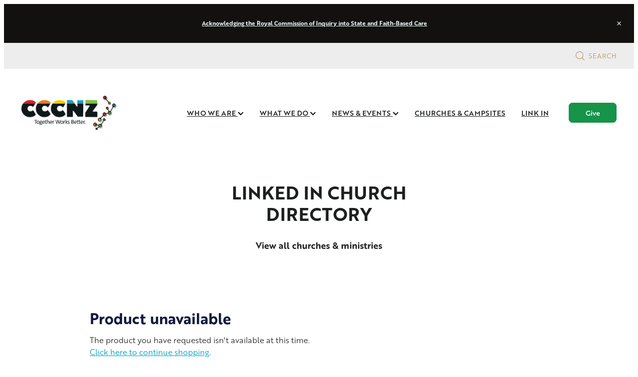

--- FILE ---
content_type: text/html; charset=UTF-8
request_url: https://www.cccnz.nz/shop/product/182827/tamarau-community-church/
body_size: 12404
content:
<!-- Website made on Rocketspark -->
<!DOCTYPE HTML>
<html  class="">
<head>

    <!-- Global site tag (gtag.js) - Google Analytics -->
                <script async src="https://www.googletagmanager.com/gtag/js?id=G-VHPHMS4DZV"></script>
                <script>
                window.dataLayer = window.dataLayer || [];
                function gtag(){dataLayer.push(arguments);}
                gtag('js', new Date());
                gtag('config', 'G-VHPHMS4DZV');
                </script>
                <!-- End Google Analytics -->
    <meta http-equiv="Content-Type" content="text/html; charset=UTF-8"/>
    <meta name='csrf-token' content='29ba91eda87041147c4b25cb6a4e6d02'/>
    
    <title>Tamarau Community Church, Churches | CCCNZ</title>
    <meta name="description" content="2 Steele Road, Tamarau, Gisborne.  Phone: 06-868 4735"/>
    <meta name="keywords" content="Churches, Camps/Hostels, Ministries, Other"/>

    
	<link rel="icon" type="image/png" href="/images/favicon/favicon/crop16x16.png?v=20240909091201" sizes="16x16">
	<link rel="icon" type="image/png" href="/images/favicon/favicon/crop32x32.png?v=20240909091201" sizes="32x32">
	<link rel="icon" type="image/png" href="/images/favicon/favicon/crop64x64.png?v=20240909091201" sizes="64x64">
	<link rel="apple-touch-icon" href="/images/favicon/favicon/crop60x60.png?v=20240909091201" />
	<link rel="apple-touch-icon" sizes="76x76" href="/images/favicon/favicon/crop76x76.png?v=20240909091201" />
	<link rel="apple-touch-icon" sizes="120x120" href="/images/favicon/favicon/crop120x120.png?v=20240909091201" />
	<link rel="apple-touch-icon" sizes="152x152" href="/images/favicon/favicon/crop152x152.png?v=20240909091201" />
	<link rel="icon" type="image/png" sizes="192x192"  href="/images/favicon/favicon/crop192x192.png?v=20240909091201" />

    
    <script type="text/javascript" src="https://cdn.rocketspark.com/jquery-1.7.2.min.v20251112150056.js" ></script>


    <link rel="stylesheet" media="print" href="https://cdn.rocketspark.com/printCheckout.css?v=20251112150056"/>

     <script> window.configs = {"development":"false","DEVELOPMENT":"false","requestType":"shop","PREVIEW":"false","EDITOR":"false","template":"blank","navResizeTemplate":"","baseREMUnit":16,"screenSizes":{"t":{"fontSize":14,"contentWidth":400,"contentWidthOversize":400,"min":0,"max":400,"scale":0.7551,"subScale":0.95,"navScale":0.6,"legacy":false},"h":{"fontSize":16,"contentWidth":600,"contentWidthOversize":600,"min":0,"max":740,"scale":0.7551,"subScale":0.95,"navScale":0.6,"legacy":false},"s":{"fontSize":13,"contentWidth":740,"contentWidthOversize":740,"min":740,"max":1080,"scale":0.7959,"subScale":0.7959,"navScale":0.75,"legacy":false},"m":{"fontSize":16,"contentWidth":980,"contentWidthOversize":1080,"min":1080,"max":1460,"scale":1,"subScale":1,"navScale":1,"legacy":true},"l":{"fontSize":19,"contentWidth":1170,"contentWidthOversize":1300,"min":1460,"max":0,"scale":1.1938,"subScale":1.1938,"navScale":1.1,"legacy":false}},"publicURL":"https:\/\/www.cccnz.nz","shortnameURL":"https:\/\/cccnewzealand.rocketspark.co.nz","titleData":{"companyName":"CCCNZ","position":"right","separator":" | "},"CONSOLE_OVERRIDE":"1","noZensmooth":true,"release":"2025.2.10","browserSupport":{"chrome":86,"firefox":78,"edge":86,"internet explorer":12,"ie":12,"opera":72,"edgeMobile":44,"safari":13,"samsung browser":12,"android":89},"siteAutoPopupSettings":"","globalisationEnabled":false,"analyticsMode":"GA4"}; </script> <link rel="stylesheet" href="https://cdn.rocketspark.com/_dist/css/auth~vendors.9efd935e33aa.bundle.css" type="text/css" media="all" /> <link rel="stylesheet" href="https://cdn.rocketspark.com/_dist/css/public.d7feee3b43a9.bundle.css" type="text/css" media="all" /> <link rel="stylesheet" href="https://cdn.rocketspark.com/_dist/css/public~vendors.ece6f489e4ad.bundle.css" type="text/css" media="all" /> <link rel="stylesheet" href="https://cdn.rocketspark.com/_dist/css/dashboard~vendors.9c624b80e5b6.bundle.css" type="text/css" media="all" /> <link rel="preload" as="style" href="https://cdn.icomoon.io/181725/Rocketspark/style.css?8gzh5b" onload="this.onload=null;this.rel='stylesheet'"> <link rel="stylesheet" href="/node_modules/@rocketspark/flint-ui/dist/rocketspark/rocketspark.css?v=1762912856"> <link rel="stylesheet" href="/node_modules/@rocketspark/image-gallery/build/css/index.css"> <script type="text/javascript" src="https://cdn.rocketspark.com/_dist/js/public.min.v20251112150056.js" ></script> <script type="text/javascript" src="https://cdn.rocketspark.com/_dist/js/commons.311fb0ab4cff.bundle.js" ></script> <script type="text/javascript" src="https://cdn.rocketspark.com/_dist/js/blog~vendors.4de7c729fc64.bundle.js" ></script> <script type="text/javascript" src="https://cdn.rocketspark.com/_dist/js/shop~vendors.3d6c5bfcf755.bundle.js" ></script> <script type="text/javascript" src="https://cdn.rocketspark.com/_dist/js/houston~vendors.4f8777a57227.bundle.js" ></script> <script type="text/javascript" src="https://cdn.rocketspark.com/_dist/js/auth~vendors.3f662c6c2633.bundle.js" ></script> <script type="text/javascript" src="https://cdn.rocketspark.com/_dist/js/dashboard~vendors.a126e6471e86.bundle.js" ></script> <script type="text/javascript" src="https://cdn.rocketspark.com/_dist/js/blastoff~vendors.a2b315161b63.bundle.js" ></script> <script type="text/javascript" src="https://cdn.rocketspark.com/_dist/js/public~vendors.f11675724dd7.bundle.js" ></script> <script type="text/javascript" src="https://cdn.rocketspark.com/_dist/js/public.bee5b27e8a43.bundle.js" ></script> <script type="module" src="https://nz.rs-cdn.com/node_modules/@rocketspark/flint-ui/dist/rocketspark/rocketspark.esm.js?v=1762912856"></script> <script type="text/javascript" src="https://cdn.rocketspark.com/vueJS/vue.v20251112150056.js" ></script> <script type="text/javascript" src="https://cdn.rocketspark.com/selectChosen/chosen_v1.4.2/chosen.jquery.rs.v20251112150056.js" ></script> <link rel="preload" as="style" href="https://cdn.rocketspark.com/selectChosen/chosen_v1.4.2/chosen.rs.v20251112150056.css" type="text/css" media="all" onload="this.onload=null;this.rel='stylesheet'" /> <link rel="stylesheet" href="https://cdn.rocketspark.com/_dist/css/shop.69d270fffbb4.bundle.css" type="text/css" media="screen" /> <script type="text/javascript" src="https://cdn.rocketspark.com/_dist/js/shop~vendors.3d6c5bfcf755.bundle.js" ></script> <script type="text/javascript" src="https://cdn.rocketspark.com/_dist/js/shop.1bf8837a89da.bundle.js" ></script> <script type="text/javascript" src="https://nz.rs-cdn.com/site_files/14367/assets/shop/shop.js?v=20220303162715" defer></script> <!--suppress ES6ConvertVarToLetConst --> <script> var detectedLogoWidth = localStorage.getItem('detectedLogoWidth'); if (detectedLogoWidth) { var style = document.createElement('style'); style.innerHTML = "@media all and (min-width: 740px) { #header #logo, #header .logo { width: " + detectedLogoWidth + '; } }'; document.head.appendChild(style); } </script> <link rel="stylesheet" href="https://nz.rs-cdn.com/site_files/14367/37795/css/css.css?v=20251112093052" type="text/css" media="all" title="dynamicstyle" /> <link rel="stylesheet" href="/site_files/14367/assets/shop/shop.css?v=20251113003701" type="text/css" media="screen" /> <link rel="stylesheet" href="/site_files/14367/custom/493/css.css?v=20240404095850" type="text/css" media="screen" /> <script type="text/javascript" src="/site_files/14367/custom/493/js.js?v=20210810135207"></script> <meta name="viewport" content="width=device-width, initial-scale=1"> 
    <script type="text/javascript" src="https://cdn.rocketspark.com/jquery.ba-hashchange.min.v20251112150056.js" ></script>

    <link rel="stylesheet" href="https://cdn.rocketspark.com/colorbox1.5/rocketspark/colorbox.v20251112150056.css" type="text/css" media="screen" />
    <script type="text/javascript" src="https://cdn.rocketspark.com/colorbox1.5/jquery.colorbox-min.v20251112150056.js" ></script>

    <script type="text/javascript" src="https://cdn.rocketspark.com/shop/general.v20251112150056.js" ></script>

    
    <script type="text/javascript" src="https://cdn.rocketspark.com/imagesloaded.pkgd.min.v20251112150056.js" ></script>
    <script type="text/javascript">
    var msnryContainer, msnry, scrollEnabled       = true,
        shopStart = shopIncrement = 10, searchTerm = null;
        </script>

    <script type="text/javascript" src="https://cdn.rocketspark.com/cms/jquery.cycle.min.js?v=20251112150056"></script>
                <script defer type="text/javascript" src="//use.typekit.net/ik/[base64].js"></script>

    
    <script type='text/javascript' src='//static.rocketspark.com/code-library/forms/jquery.validate.min.js'></script>
<script src="https://use.typekit.net/nhq4nyt.js"></script>
<script>try{Typekit.load();}catch(e){}</script>

    <meta name="google-site-verification" content="x-Vjkr9ynsI1ThWOcr-g_ugJBa66-dsL3ypj2YGfyjo" /><!-- Hotjar Tracking Code for www.cccnz.nz -->


<!-- Hotjar Tracking Code for www.cccnz.nz -->

<script>
    (function(h,o,t,j,a,r){
        h.hj=h.hj||function(){(h.hj.q=h.hj.q||[]).push(arguments)};
        h._hjSettings={hjid:2556955,hjsv:6};
        a=o.getElementsByTagName('head')[0];
        r=o.createElement('script');r.async=1;
        r.src=t+h._hjSettings.hjid+j+h._hjSettings.hjsv;
        a.appendChild(r);
    })(window,document,'https://static.hotjar.com/c/hotjar-','.js?sv=');
</script>

<!-- OLD UA analytics -->
<script type="text/javascript"> 
gtag('config', 'UA-114269745-1');
</script>

<!--FB & IG PREVIEW --> 
<!--<meta property="og:image" content="https://cccnz.nz/site_files/14367/upload_files/f959ca7a9f787b4f0392e4a5865a72fd.png">-->
<meta property="og:type" content="website" />
<meta property="og:url" content="www.cccnz.nz/" /> 
<meta property="og:title" content="Christian Community Churches of New Zealand" />
<meta property="og:description" content="a movement of independent local churches, and the regional camps and national ministries that support them, working together to point people to Jesus, through the gospel, from the Scriptures." />

    
    <link rel="canonical" href="https://www.cccnz.nz/shop/product/182827/tamarau-community-church/" />
</head>
<body data-page-id="shop" class=" contact-bar">
    <style>.old-browser-popup{position:fixed;width:100%;height:100%;z-index:9999999}.old-browser-popup__background-fade{position:absolute;background:#000;width:100%;height:100%;opacity:.6;z-index:1}.old-browser-popup__box{position:relative;z-index:2;width:42.25rem;margin:0 auto;text-align:center;top:40%}.old-browser-popup__inner{padding:3rem 2rem;font-size:1rem}.old-browser-popup__inner .site-button{margin:1rem auto 0;font-size:1.2rem}@media (max-width:720px){.old-browser-popup__box{width:90%;top:50%;-ms-transform:translate(0,-50%);-webkit-transform:translate(0,-50%);transform:translate(0,-50%)}.old-browser-popup__box br{display:none}.old-browser-popup__inner a.site-button{font-size:16px}}</style>
    <script src="https://cdn.jsdelivr.net/npm/ua-parser-js@0/dist/ua-parser.min.js"></script>
    <script type="text/javascript">
    "use strict";if(!window.PREVIEW&&!window.EDITOR&&window.sessionStorage&&null===window.sessionStorage.getItem("old-browser")){var browserName,version,parser=new UAParser,popup='<div class="old-browser-popup"><div class="old-browser-popup__background-fade"></div><div class="old-browser-popup__box content-background"><div class="old-browser-popup__inner p-font p-font-colour">Our website doesn\'t fully support the browser you are using, we <br/>recommend you <a href="https://updatemybrowser.org/" target="_blank">update to a newer version</a>.<br/><a onclick="location.reload();" class="site-button">Continue with current browser</a></div></div></div>';if(void 0!==parser){void 0!==parser.getBrowser().name&&(browserName=parser.getBrowser().name.toLowerCase()),void 0!==parser.getBrowser().version&&(version=parseFloat(parser.getBrowser().version));var browserPopup=document.getElementById("old-browser-popup");if(void 0!==browserName){var configs=window.configs;if(Object.prototype.hasOwnProperty.call(configs,"browserSupport")&&Object.prototype.hasOwnProperty.call(configs.browserSupport,browserName)){var browserNameTest=configs.browserSupport[browserName];"edge"===browserName&&"mobile"===parser.getDevice().type&&(browserNameTest="edgeMobile"),version<configs.browserSupport[browserNameTest]&&document.body.insertAdjacentHTML("beforeend",popup)}}}window.sessionStorage.setItem("old-browser",!0)}
    </script>
    <div class="side-of-page">
            </div> <!-- end .side-of-page -->

	<div id="shadow">
		<div id="shadow_inner">

                <div class="announcement-bar">
        <div class="announcement-bar__content"><p class="text-center"><strong><a href="https://www.cccnz.nz/blog/post/138389/acknowledging-the-final-report-of-the-royal-commission-of-inquiry-into-abuse-in-state-and-faith-based-care/" target="_blank">Acknowledging the Royal Commission of Inquiry into State and Faith-Based Care</a></strong></p></div>
        <rs-icon class="announcement-bar__close" name="x"></rs-icon>
    </div>
<div class="rs-contact-bar-container right rs-contact-bar-container--blank-template header--width-full" data-position="top" style="display: block;"><div class="rs-contact-bar-inner"><div class="shop-icons"><a class="icon-container" @click="showSearch"><span class="search-icon icon"><?xml version="1.0" encoding="UTF-8" standalone="no"?>
<svg width="18px" height="18px" viewBox="0 0 18 18" version="1.1" xmlns="http://www.w3.org/2000/svg" xmlns:xlink="http://www.w3.org/1999/xlink">
    <g id="Cart-Contact-Bar" stroke="none" stroke-width="1" fill="none" fill-rule="evenodd">
        <g id="Empty-Cart-Icon" transform="translate(-845.000000, -13.000000)">
            <g id="Search" transform="translate(845.000000, 13.000000)">
                <g id="magnifying-glass" stroke-width="1" fill-rule="evenodd">
                    <g id="Capa_1"></g>
                </g>
                <path d="M17.8423503,17.0820399 L13.468071,12.7077605 C14.6414634,11.3587583 15.3518847,9.59866962 15.3518847,7.67494457 C15.3518847,3.44035477 11.9075388,0 7.67694013,0 C3.44235033,0 0.00199556541,3.4443459 0.00199556541,7.67494457 C0.00199556541,11.9055432 3.44634146,15.3498891 7.67694013,15.3498891 C9.60066519,15.3498891 11.3607539,14.6394678 12.7097561,13.4660754 L17.0840355,17.8403548 C17.1878049,17.9441242 17.3274945,18 17.4631929,18 C17.5988914,18 17.7385809,17.9481153 17.8423503,17.8403548 C18.0498891,17.632816 18.0498891,17.2895787 17.8423503,17.0820399 Z M1.07560976,7.67494457 C1.07560976,4.03503326 4.03702882,1.07760532 7.672949,1.07760532 C11.3128603,1.07760532 14.2702882,4.03902439 14.2702882,7.67494457 C14.2702882,11.3108647 11.3128603,14.2762749 7.672949,14.2762749 C4.03702882,14.2762749 1.07560976,11.3148559 1.07560976,7.67494457 Z" id="Shape" fill="#FFFFFF" fill-rule="nonzero"></path>
            </g>
        </g>
    </g>
</svg></span> Search</a></div></div></div><div class="header _51cf2b51 header--template-right header--sticky-fix">
    <div class="header__inner header__inner-width-full">
            <div class="header-logo header-logo--image">
            <a href="/" class="header-logo__inner" aria-label="CCCNZ homepage">
                    </a>
        </div>
    <nav class="site-nav">
            <div class="site-nav__desktop">
                            <div class="site-nav__item header-dropdown--has-dropdown">

                                            <a href="/who-we-are/" class="site-nav__item-link">
                            WHO WE ARE
                                                            <span class="header-dropdown__arrow"><?xml version="1.0" encoding="UTF-8"?>
<svg width="21px" height="14px" viewBox="0 0 21 14" version="1.1" xmlns="http://www.w3.org/2000/svg" xmlns:xlink="http://www.w3.org/1999/xlink">
    <g stroke="none" stroke-width="1" fill="none" fill-rule="evenodd">
        <polygon fill="#000000" points="20.1999615 3.43121387 10.4311754 13.2 0.286666716 3.05549133 2.95429677 0.2 10.4311754 7.67687861 17.5323315 0.575722543"></polygon>
    </g>
</svg></span>
                                                    </a>
                    
                                            <div class="header-dropdown">
                            <div class="header-dropdown__menu">
                                                                    <a class="header-dropdown__link " href="/churches-and-campsites/">CHURCHES &amp; CAMPSITES</a>
                                                                    <a class="header-dropdown__link " href="/cccnz-staff-team/">CCCNZ STAFF TEAM</a>
                                                                    <a class="header-dropdown__link " href="/cccnz-trust-board/">CCCNZ TRUST BOARD</a>
                                                                    <a class="header-dropdown__link " href="/what-we-believe/">WHAT WE BELIEVE</a>
                                                            </div>
                        </div>
                                    </div>
                            <div class="site-nav__item header-dropdown--has-dropdown">

                                            <a href="/what-we-do/" class="site-nav__item-link">
                            WHAT WE DO
                                                            <span class="header-dropdown__arrow"><?xml version="1.0" encoding="UTF-8"?>
<svg width="21px" height="14px" viewBox="0 0 21 14" version="1.1" xmlns="http://www.w3.org/2000/svg" xmlns:xlink="http://www.w3.org/1999/xlink">
    <g stroke="none" stroke-width="1" fill="none" fill-rule="evenodd">
        <polygon fill="#000000" points="20.1999615 3.43121387 10.4311754 13.2 0.286666716 3.05549133 2.95429677 0.2 10.4311754 7.67687861 17.5323315 0.575722543"></polygon>
    </g>
</svg></span>
                                                    </a>
                    
                                            <div class="header-dropdown">
                            <div class="header-dropdown__menu">
                                                                    <a class="header-dropdown__link " href="/admin-resource-library/">ADMIN RESOURCE LIBRARY</a>
                                                                    <a class="header-dropdown__link " href="/church-camp-partnership/">CHURCH CAMP PARTNERSHIP</a>
                                                                    <a class="header-dropdown__link " href="/church-planting/">CHURCH PLANTING</a>
                                                                    <a class="header-dropdown__link " href="/prayer/">PRAYER</a>
                                                                    <a class="header-dropdown__link " href="/scholarships-and-training/">SCHOLARSHIPS AND TRAINING</a>
                                                                    <a class="header-dropdown__link " href="/children-and-family-ministries/">CHILDREN AND FAMILY MINISTRIES</a>
                                                                    <a class="header-dropdown__link " href="/cccnz-pastorlink/">CCCNZ PASTORLINK</a>
                                                                    <a class="header-dropdown__link " href="/funding-support/">FUNDING SUPPORT</a>
                                                                    <a class="header-dropdown__link " href="/jobs/">JOBS</a>
                                                            </div>
                        </div>
                                    </div>
                            <div class="site-nav__item header-dropdown--has-dropdown">

                                            <a href="/news-and-events/" class="site-nav__item-link">
                            NEWS &amp; EVENTS
                                                            <span class="header-dropdown__arrow"><?xml version="1.0" encoding="UTF-8"?>
<svg width="21px" height="14px" viewBox="0 0 21 14" version="1.1" xmlns="http://www.w3.org/2000/svg" xmlns:xlink="http://www.w3.org/1999/xlink">
    <g stroke="none" stroke-width="1" fill="none" fill-rule="evenodd">
        <polygon fill="#000000" points="20.1999615 3.43121387 10.4311754 13.2 0.286666716 3.05549133 2.95429677 0.2 10.4311754 7.67687861 17.5323315 0.575722543"></polygon>
    </g>
</svg></span>
                                                    </a>
                    
                                            <div class="header-dropdown">
                            <div class="header-dropdown__menu">
                                                                    <a class="header-dropdown__link " href="/blog/">NEWS</a>
                                                                    <a class="header-dropdown__link " href="/events/">EVENTS</a>
                                                                    <a class="header-dropdown__link " href="/publications/">PUBLICATIONS</a>
                                                                    <a class="header-dropdown__link " href="/weekly-wrap-devotions/">WEEKLY WRAP DEVOTIONS</a>
                                                                    <a class="header-dropdown__link " href="/subscribe-to-newsletters/">SUBSCRIBE TO NEWSLETTERS</a>
                                                            </div>
                        </div>
                                    </div>
                            <div class="site-nav__item">

                                            <a href="/churches-and-campsites/" class="site-nav__item-link">
                            CHURCHES &amp; CAMPSITES
                                                    </a>
                    
                                    </div>
                            <div class="site-nav__item">

                                            <a href="/link-in/" class="site-nav__item-link">
                            LINK IN
                                                    </a>
                    
                                    </div>
                    </div>
        <div class="site-nav__mobile">
                            <div class="site-nav__item site-nav__item--mobile">
                    <a href="/shop/" class="site-nav__item-link">Shop</a>
                </div>
                            <div class="site-nav__item site-nav__item--mobile">
                    <a href="/blog/" class="site-nav__item-link">Blog</a>
                </div>
                    </div>
            <div class="header-buttons">
        <a href="/give/" class="header-button" target="">
            Give
        </a>
    </div>

    </nav>
    <div class="header-icons">
            
        
    </div>        <div class="header-buttons">
        <a href="/give/" class="header-button" target="">
            Give
        </a>
    </div>

    <div class="header-mobile header-mobile--icon-count-3">
    <button class="header-mobile__icons header__hamburger header__hamburger--mobile header__hamburger--squeeze" type="button" tabindex="0" role="button" aria-haspopup="menu" aria-label="Menu Button" aria-pressed="false">
      <span class="header__hamburger-box">
        <span class="header__hamburger-inner"></span>
      </span>
    </button>    
            <rs-icon class="header-mobile__icons header-mobile__icons--search" name="search" size="30" tabindex="2" role="button" aria-label="Search" aria-haspopup="true" aria-pressed="false"></rs-icon>
        <a href="/shop/checkout/" class="header-mobile__icons rs-icon-shopping-bag " style="font-size:36px;" tabindex="3"><span class="path1"></span><span class="path2"></span></a>
    </div>

    </div>

                <div class="_708858fd" data-hidden=""></div>
    </div>
<div class="feature-area-main feature-area-main--main feature-area-main--above" id="feature-area"><div class="feature-area-wrap heading-background-heading-blurb-button" data-full-height="0" data-full-height-mobile="0" data-height-ratio-mobile="0.49698795180723"><div class="feature-area__slides feature-area feature-area__transition--none" data-heightType="fixed" data-base-height="252" style="background:transparent;"
 data-cycle-fx="none"
 data-cycle-timeout="5000"
 data-cycle-slides="div.feature-slide"
 data-cycle-log="false"
 data-cycle-pager-template="<span></span>"
 data-cycle-pause-on-hover="true"
 data-cycle-speed="1000"
 data-cycle-loader="true"
 data-cycle-progressive="#feature-progressive-slides"
>
	<div class="feature-slide feature-slide--default1" id="feature-slide-default1" data-content-position="center" data-vertical-offset="49" data-handle="default1" style="" data-mobile-editor-image="https://nz.rs-cdn.com/images/nwsgh-82wcg/feature/58499891c863bcd3ad0a33feaf196480__4713/h1008@stretch.jpg" data-image-ratio="1.499700059988" data-mobile-image-x="50" data-mobile-image-y="64">
	<div class="feature-slide__image"><picture>
  <source type="image/webp" srcset="https://nz.rs-cdn.com/images/nwsgh-82wcg/feature/58499891c863bcd3ad0a33feaf196480__7ef3/hcrop2292x602@stretch.jpg.webp" media="(min-width: 1460px)">
  <source srcset="https://nz.rs-cdn.com/images/nwsgh-82wcg/feature/58499891c863bcd3ad0a33feaf196480__7ef3/hcrop2292x602@stretch.jpg" media="(min-width: 1460px)">
  <source type="image/webp" srcset="https://nz.rs-cdn.com/images/nwsgh-82wcg/feature/58499891c863bcd3ad0a33feaf196480__e1cf/hcrop1920x504@stretch.jpg.webp" media="(min-width: 1080px) AND (max-width: 1460px)">
  <source srcset="https://nz.rs-cdn.com/images/nwsgh-82wcg/feature/58499891c863bcd3ad0a33feaf196480__e1cf/hcrop1920x504@stretch.jpg" media="(min-width: 1080px) AND (max-width: 1460px)">
  <source type="image/webp" srcset="https://nz.rs-cdn.com/images/nwsgh-82wcg/feature/58499891c863bcd3ad0a33feaf196480__8a7e/hcrop1528x401@stretch.jpg.webp, https://nz.rs-cdn.com/images/nwsgh-82wcg/feature/58499891c863bcd3ad0a33feaf196480__a328/hcrop1528x401@stretch@2x.jpg.webp 2x" media="(min-width: 740px) AND (max-width: 1080px)">
  <source srcset="https://nz.rs-cdn.com/images/nwsgh-82wcg/feature/58499891c863bcd3ad0a33feaf196480__8a7e/hcrop1528x401@stretch.jpg, https://nz.rs-cdn.com/images/nwsgh-82wcg/feature/58499891c863bcd3ad0a33feaf196480__a328/hcrop1528x401@stretch@2x.jpg 2x" media="(min-width: 740px) AND (max-width: 1080px)">
  <source type="image/webp" srcset="https://nz.rs-cdn.com/images/nwsgh-82wcg/feature/58499891c863bcd3ad0a33feaf196480__3bff/crop740x368@stretch@crop2.jpg.webp, https://nz.rs-cdn.com/images/nwsgh-82wcg/feature/58499891c863bcd3ad0a33feaf196480__d144/crop740x368@stretch@crop2@2x.jpg.webp 2x" media="(max-width: 740px)">
  <source srcset="https://nz.rs-cdn.com/images/nwsgh-82wcg/feature/58499891c863bcd3ad0a33feaf196480__3bff/crop740x368@stretch@crop2.jpg, https://nz.rs-cdn.com/images/nwsgh-82wcg/feature/58499891c863bcd3ad0a33feaf196480__d144/crop740x368@stretch@crop2@2x.jpg 2x" media="(max-width: 740px)">
  <source type="image/webp" srcset="https://nz.rs-cdn.com/images/nwsgh-82wcg/feature/58499891c863bcd3ad0a33feaf196480__e1e2/hcrop1450x381@stretch@crop2.jpg.webp, https://nz.rs-cdn.com/images/nwsgh-82wcg/feature/58499891c863bcd3ad0a33feaf196480__2af2/hcrop1450x381@stretch@crop2@2x.jpg.webp 2x" media="(max-width: 400px)">
  <source srcset="https://nz.rs-cdn.com/images/nwsgh-82wcg/feature/58499891c863bcd3ad0a33feaf196480__e1e2/hcrop1450x381@stretch@crop2.jpg, https://nz.rs-cdn.com/images/nwsgh-82wcg/feature/58499891c863bcd3ad0a33feaf196480__2af2/hcrop1450x381@stretch@crop2@2x.jpg 2x" media="(max-width: 400px)">
  <img src="https://nz.rs-cdn.com/images/nwsgh-82wcg/feature/58499891c863bcd3ad0a33feaf196480__e1cf/hcrop1920x504@stretch.jpg"  alt="">
</picture>
</div>
	<div class="feature-slide__placeholder"><div class="feature-slide__placeholder-content">
	</div><!-- end .feature-slide__placeholder-content -->
	</div><!-- end .feature-slide__placeholder -->
	</div><!-- end .feature-slide -->
<script id="feature-progressive-slides" type="text/cycle">[]</script></div>		<div class="feature-slide feature-slide--global feature-slide-content-global has-heading has-buttons has-content" id="feature-slide-global" data-handle="global" data-content-position="center" data-vertical-offset="49">
	    <div class="feature-slide__placeholder"><div class="feature-slide__placeholder-content">
		<div class="feature-slide-overlay "></div>
			<div class="feature-slide-content cp-center feature-slide-content--center-center feature-slide-content--mobile" style="color: #282828;">
				<div class="feature-slide-content-box">
				
				<div class="feature-slide-content-box-padding">
				<div class="feature-slide-heading-blurb-button heading-background">
				<div class="feature-slide-heading-blurb">
					<h1 class="feature-slide-heading main-font"><div class="feature-text-scaling"><div>LINKED IN CHURCH <br>
DIRECTORY</div></div></h1>
					<div class="feature-slide-body p-font"><div class="feature-text-scaling"></div></div>
				</div><!-- end .feature-slide-heading-blurb-->
					<div class="feature-slide-buttons">					<a href="/shop/" class="feature-button main-font square-corners"><span>View all churches &amp; ministries</span></a>
                  </div><!-- end .feature-slide-buttons -->
				</div><!-- end .feature-slide-heading-blurb-button-->
				</div><!-- end .feature-slide-content-box-padding -->
				</div><!-- end .feature-slide-content-box -->
			</div><!-- end .feature-slide-content -->
	       </div><!-- end .feature-slide__placeholder-content -->
	       </div><!-- end .feature-slide__placeholder -->
		</div><!-- end .feature-slide-content-global -->
		</div><!-- end .feature-area-wrap -->
</div>
			<div id="content" class="shop_page">
								<div id="main_body" class="main-body">
                    						<div id="shop_body" class="wrap" >
							<div class="content_column1">
								<div class="column">
									<div class="shop shop--product-page shop--product-page-no-padding">
                                        <h1 class="product-title colour5 main-font">Product unavailable</h1>
        <p class="p-font-all">
            The product you have requested isn't available at this time.
            <br><a href="/shop/">Click here to continue shopping</a>.
        </p>
        										<div class="clrboth"></div>
									</div><!--end .shop -->
								</div><!-- end .column -->
							</div><!-- end .content_column1 -->
						</div><!-- end #shop_body -->

                        <section class="stack _bf4e9d50 stack--content-width-default stack--vertical-top stack--mobile-vertical-top custom-stack design-editable-stack content-editable-stack nstgh-j9i7g nsdgh-ehke8 nscgh-dmuo2 stack--footer _6a88ef4e" data-id="9851ea76-9a41-4360-8fa3-e3499944d254"><div class="stack-inner _dbf617b7"><div class="column-container _5d5af514 column-container--has-more-settings"><div class="column _1100af70 _4993ced5 _4993ced5--5ee1bfc8 _1100af70--5ee1bfc8 _b45e4f82 nclgh-sqy9o" data-column="1" id="column_1_stack_982461" data-unique-id="nclgh-sqy9o"><div class="block nblgh-c68th block--picture _660c97b3 _982f9e32"  data-id="5205195" data-uuid="9c94fa2f-2e5f-41d9-a72f-689b98be0721" data-block="nblgh-c68th" data-block-type="picture"><div class="_0884a393 _0884a393 _0884a393--093c60c6">    <div class="_01cee16c _01cee16c--093c60c6">                <a href="/" class="_26f697c8">                        <img class="_ac00c56e _ac00c56e--093c60c6" data-sizes="w400h232,w1200h698,w2335h1359" data-src="https://dzpdbgwih7u1r.cloudfront.net/96a712f3-9f10-4268-a86b-3b91c47a5494/9c94fa2f-2e5f-41d9-a72f-689b98be0721/9c94fa2f-2e6b-4d96-bdac-6a20b5820df7/w2335h1359-ac5193b10d2171ca2e312e13e498fa1e.png" alt="CCCNZ | Christian Churches Communities" width="100%">                    </a>            </div></div></div><div class="block nblgh-ovp4a text_block _660c97b3"  data-id="2609530" data-uuid="999e2c57-fc94-450f-b646-bb874fef264d" data-block="nblgh-ovp4a" data-block-type="text"><div class="block_content_container">    <div class="text_block_text p-font p-font-all">        <p class="p-font"><strong>Email Enquiries:<br></strong><a target="_blank" rel="noopener" type="website" href="mailto:&#111;&#102;&#102;&#105;&#99;&#101;&#64;&#99;&#99;&#99;&#110;&#122;&#46;&#110;&#122;">&#111;&#102;&#102;&#105;&#99;&#101;&#64;&#99;&#99;&#99;&#110;&#122;&#46;&#110;&#122;</a></p><p class="p-font"><strong>Media Enquiries:</strong><br>&#109;&#101;&#100;&#105;&#97;&#64;&#99;&#99;&#99;&#110;&#122;&#46;&#110;&#122;</p><p class="p-font"><strong>Phone:</strong><br>06 353 1077<br>027 268 5636</p><p class="p-font"><strong>Physical Address:<br></strong>Level 3, 357 Main Street<br>Capital Fund House<br>Palmerston North</p><p class="p-font"><strong>Postal Address:<br></strong>PO Box 744<br>Palmerston North 4440</p>    </div></div></div></div><div class="column _1100af70 _4993ced5 _4993ced5--8f6e0c0a _1100af70--8f6e0c0a _b45e4f82 nclgh-4vykg" data-column="2" id="column_2_stack_982461" data-unique-id="nclgh-4vykg"><div class="block nblgh-s1bq9 html_block _660c97b3"  data-id="2609560" data-uuid="999e2c58-0d84-4683-bf1e-e277919ba05d" data-block="nblgh-s1bq9" data-block-type="html"><div class="html-block-container block_content_container"><br/></div></div><div class="block nblgh-iwhb8 text_block _660c97b3"  data-id="2609533" data-uuid="999e2c57-ff39-41e8-8121-0366c286fb4d" data-block="nblgh-iwhb8" data-block-type="text"><div class="block_content_container"><div class="heading-container"><h2 class="heading typekit-element ">NAVIGATE</h2></div>    <div class="text_block_text p-font p-font-all text-padding">        <p><a href="/home/">Home</a><br><a href="/who-we-are/">Who we are</a><br><a href="/what-we-do/">What we do</a><br><a href="/news-and-events/">News & Events</a><br><a href="/churches-and-campsites/">Churches & Campsites<br></a><a href="/link-in/">'Link In'</a></p>    </div></div></div><div class="block nblgh-55nvf text_block _660c97b3"  data-id="2609531" data-uuid="999e2c57-fd3e-432b-b275-a682d53b8951" data-block="nblgh-55nvf" data-block-type="text"><div class="block_content_container"><div class="heading-container"><h2 class="heading typekit-element ">DONATIONS</h2></div>    <div class="text_block_text p-font p-font-all text-padding">        <p><strong>Account details:</strong><br>Christian Community<br>Churches of New Zealand Trust:<br>02-0719-0220311-000</p>    </div></div></div><div class="block nblgh-gyfi1 text_block _660c97b3"  data-id="3660533" data-uuid="999e34fd-917e-4682-9b56-30d236782ae6" data-block="nblgh-gyfi1" data-block-type="text"><div class="block_content_container"><div class="heading-container"><h2 class="heading">PRIVACY</h2></div>    <div class="text_block_text p-font p-font-all text-padding">        <p class="p-font"><a target="_blank" rel="noopener" type="page" href="/privacy-statement/">Privacy Statement<br></a><a target="_blank" rel="noopener" type="page" href="/privacy-policy/">Privacy Policy</a><br><a target="_self" rel="noopener" type="page" href="/event-photography">Event Photography Practices</a></p>    </div></div></div><div class="block nblgh-3rwcv social_buttons_block _660c97b3"  data-id="2609545" data-uuid="999e2c58-07f4-45b9-a1c3-2d56784c2522" data-block="nblgh-3rwcv" data-block-type="social_but"><div class="social-buttons social-buttons--slim social-buttons__alignment--left"><div class="social-container  style3 custom block-icons block-white"><a class='social-icon facebook-icon' href='https://www.facebook.com/ChristianCommunityChurchesofNZ/' target="_blank" title="A link to this website's Facebook."><svg height="17" width="9" xmlns:xlink="http://www.w3.org/1999/xlink" xmlns="http://www.w3.org/2000/svg" viewBox="0 0 9 17">    <path fill-rule="evenodd" d="M 8.86 9.02 C 8.86 9.02 5.61 9.02 5.61 9.02 C 5.61 9.02 5.61 17 5.61 17 C 5.61 17 2.3 17 2.3 17 C 2.3 17 2.3 9.02 2.3 9.02 C 2.3 9.02 0 9.02 0 9.02 C 0 9.02 0 6.15 0 6.15 C 0 6.15 2.3 6.15 2.3 6.15 C 2.3 6.15 2.3 4.97 2.3 3.7 C 2.3 1.77 3.66 0 6.79 0 C 8.05 0 8.99 0.11 8.99 0.11 C 8.99 0.11 8.91 2.79 8.91 2.79 C 8.91 2.79 7.96 2.79 6.92 2.79 C 5.79 2.79 5.61 3.26 5.61 4.05 C 5.61 4.15 5.61 4.19 5.61 4.19 C 5.61 4.41 5.61 4.95 5.61 6.15 C 5.61 6.15 9 6.15 9 6.15 C 9 6.15 8.86 9.02 8.86 9.02 Z" /></svg></a><a class='social-icon instagram-icon' href='https://www.instagram.com/christiancommunitychurchesofnz' target="_blank" title="A link to this website's Instagram."><?xml version="1.0" encoding="utf-8"?><svg version="1.1" id="Layer_1" xmlns="http://www.w3.org/2000/svg" xmlns:xlink="http://www.w3.org/1999/xlink" x="0px" y="0px" viewBox="0 0 504 504" style="enable-background:new 0 0 504 504;" xml:space="preserve"><g><path d="M504,191c-0.4-5.2-0.9-32.5-1.1-37.7c-1-23.9-3.8-47.5-13.4-69.7C471.8,42.7,440.6,17.8,397.7,7c-19-4.8-38.5-5.7-57.9-6.2c-0.2,0-0.3,0-0.4,0C284.2,0.8,224.3,0,169.1,0c-5.2,0.4-10.5,0.9-15.7,1.1c-23.9,1-47.5,3.8-69.7,13.4C42.8,32.2,17.9,63.4,7.1,106.3c-4.8,19-5.7,38.5-6.2,57.9L0,335c0.4,5.2,0.9,10.5,1.1,15.7c1,23.9,3.8,47.5,13.4,69.7c17.7,40.9,48.9,65.8,91.8,76.6c19,4.8,38.5,5.7,57.9,6.2c0.2,0,0.3,0,0.4,0c55.2,0,115.1,0.8,170.3,0.8c5.2-0.4,10.5-0.9,15.7-1.1c23.9-1,47.5-3.8,69.7-13.4c40.9-17.7,65.8-48.9,76.6-91.8c4.8-19,5.7-38.5,6.2-57.9c0-0.2,0-0.3,0-0.4C503.2,284.1,504,246.2,504,191z M456.8,353.9c-0.5,12.2-2.1,24.7-5.3,36.4c-9.9,36.4-34.6,57.6-71.3,63.3c-21.4,3.4-43.4,3.8-65.2,4.3c-29.5,0.8-59,0.7-88.5,0.4c-29.6-0.4-59.3-0.8-88.9-2.6c-26-1.6-49.4-10.2-67.2-30.7c-12.7-14.6-19.3-32-21.3-50.8c-2-19.7-2.8-39.5-3.2-59.3c-0.6-29.5-0.7-59-0.4-88.5c0.4-29.6,0.8-59.3,2.6-88.9c1.6-26,10.2-49.4,30.7-67.2c14.6-12.7,32-19.3,50.8-21.3c19.7-2,39.5-2.8,59.3-3.2c29.5-0.6,59-0.7,88.5-0.4c29.6,0.4,59.3,0.8,88.9,2.6c26,1.6,49.4,10.2,67.2,30.7c12.7,14.6,19.3,32,21.3,50.8c2,19.7,2.8,39.5,3.3,59.3c0.5,21,0.9,42,0.9,63c0.3,0-0.3,0,0,0C458.3,285.9,458,319.9,456.8,353.9z"/><path d="M381.5,252.1c0,71.7-58.1,129.5-129.9,129.4c-71.4-0.1-129.2-58.1-129.1-129.6c0.1-71.7,58.1-129.5,129.9-129.4C323.8,122.6,381.5,180.6,381.5,252.1z M251.9,335.8c45.9,0,83.9-37.5,83.9-82.9c0-46.7-37.2-84.7-83-84.8c-46.9,0-84.6,37.3-84.7,83.6C168.2,298.2,205.7,335.8,251.9,335.8z"/><path d="M386.2,87.2c16.9-0.1,30.6,13.4,30.6,30.3c0,16.8-13.6,30.5-30.4,30.5c-16.7,0-30.5-13.8-30.4-30.6C356.1,100.8,369.7,87.2,386.2,87.2z"/></g></svg></a><a class='social-icon youtube-icon' href='https://www.youtube.com/channel/UC9I0XSUByc4m95M0PRXvGzA' target="_blank" title="A link to this website's Youtube."><svg height="17" width="25" xmlns:xlink="http://www.w3.org/1999/xlink" xmlns="http://www.w3.org/2000/svg" viewBox="0 0 25 17">    <path fill-rule="evenodd" d="M 12.51 0 C 12.51 0 12.49 0 12.49 0 C 12.49 0 7.25 0 3.75 0.24 C 3.26 0.3 2.19 0.31 1.24 1.27 C 0.49 2 0.25 3.67 0.25 3.67 C 0.25 3.67 0 5.62 0 7.58 C 0 7.58 0 9.41 0 9.41 C 0 11.37 0.25 13.33 0.25 13.33 C 0.25 13.33 0.49 14.99 1.24 15.72 C 2.19 16.69 3.44 16.66 4 16.76 C 6 16.94 12.5 17 12.5 17 C 12.5 17 12.5 17 12.5 17 C 12.5 17 17.75 16.99 21.25 16.75 C 21.74 16.69 22.81 16.69 23.76 15.72 C 24.51 14.99 24.75 13.33 24.75 13.33 C 24.75 13.33 25 11.37 25 9.41 C 25 9.41 25 7.58 25 7.58 C 25 5.62 24.75 3.67 24.75 3.67 C 24.75 3.67 24.51 2 23.76 1.27 C 22.81 0.31 21.74 0.3 21.25 0.24 C 17.75 0 12.51 0 12.51 0 M 9.92 11.63 C 9.92 11.63 16.67 8.25 16.67 8.25 C 16.67 8.25 9.92 4.84 9.92 4.84 C 9.92 4.84 9.92 11.63 9.92 11.63 Z" /></svg></a></div></div></div></div><div class="column _1100af70 _4993ced5 _4993ced5--93af02b5 _1100af70--93af02b5 _b45e4f82 nclgh-5s9yw" data-column="3" id="column_3_stack_982461" data-unique-id="nclgh-5s9yw"><div class="block nblgh-ofuol form-builder-block _660c97b3"  data-id="2609538" data-uuid="999e2c58-03d7-4f5b-9962-36210a1310ee" data-block="nblgh-ofuol" data-block-type="form"><div class="form-builder-container block_content_container gtm-form-tracking" :class="{'form-builder-container--form-submitted': formSubmitted}" v-cloak><form    class="form-builder "    name="rs-8072-792d-efe2"    data-form-name="Contact Form"    data-vv-scope="rs-8072-792d-efe2"    data-nonce="a056d16b-9aa5-48b6-ac83-f78156f43b09"    v-on:submit.prevent    novalidate        ><div class="rs-form-builder_row rs-form--name" :class="{'error': errors.has('rs-8072-b147-5481', 'rs-8072-792d-efe2')}"><label for="rs-8072-b147-5481">Name</label><input type="text" data-type="text" name="rs-8072-b147-5481" id="rs-8072-b147-5481" class="rs-form-builder--basic rs-field rs-field--input" data-name="Name" v-validate="'required'" :class="{'error': errors.has('rs-8072-b147-5481', 'rs-8072-792d-efe2')}" data-vv-as="Name" v-model="formFields[0].value" /><div class="error-label" v-show="errors.has('rs-8072-b147-5481', 'rs-8072-792d-efe2')">{{errors.first('rs-8072-b147-5481', 'rs-8072-792d-efe2')}}</div></div><div class="rs-form-builder_row rs-form--phone" ><label for="rs-8072-b147-40d4">Phone</label><input type="tel" data-type="phone" name="rs-8072-b147-40d4" id="rs-8072-b147-40d4" class="rs-form-builder--basic rs-field rs-field--input" data-name="Phone"   data-vv-as="Phone" v-model="formFields[1].value" /><div class="error-label" v-show="errors.has('rs-8072-b147-40d4', 'rs-8072-792d-efe2')">{{errors.first('rs-8072-b147-40d4', 'rs-8072-792d-efe2')}}</div></div><div class="rs-form-builder_row rs-form--email" :class="{'error': errors.has('rs-8072-b147-91e9', 'rs-8072-792d-efe2')}"><label for="rs-8072-b147-91e9">Email</label><input type="email" data-type="email" name="rs-8072-b147-91e9" id="rs-8072-b147-91e9" class="rs-form-builder--basic rs-field rs-field--input" data-name="Email" v-validate="'required|email'" :class="{'error': errors.has('rs-8072-b147-91e9', 'rs-8072-792d-efe2')}" data-vv-as="Email" v-model="formFields[2].value" /><div class="error-label" v-show="errors.has('rs-8072-b147-91e9', 'rs-8072-792d-efe2')">{{errors.first('rs-8072-b147-91e9', 'rs-8072-792d-efe2')}}</div></div><div class="rs-form-builder_row rs-form--text" :class="{'error': errors.has('rs-8072-b147-c23f', 'rs-8072-792d-efe2')}"><label for="rs-8072-b147-c23f">Which church are you part of? </label><input type="text" data-type="text" name="rs-8072-b147-c23f" id="rs-8072-b147-c23f" class="rs-form-builder--basic rs-field rs-field--input" data-name="Which church are you part of? " v-validate="'required'" :class="{'error': errors.has('rs-8072-b147-c23f', 'rs-8072-792d-efe2')}" data-vv-as="Which church are you part of? " v-model="formFields[3].value" /><div class="error-label" v-show="errors.has('rs-8072-b147-c23f', 'rs-8072-792d-efe2')">{{errors.first('rs-8072-b147-c23f', 'rs-8072-792d-efe2')}}</div></div><div class="rs-form-builder_row rs-form--textarea" ><label for="rs-8072-b147-6cee">Message</label><textarea data-type="textarea" data-name="Message" class="rs-form-builder--basic rs-field rs-field--input" name="rs-8072-b147-6cee" id="rs-8072-b147-6cee" v-model="formFields[4].value"  ></textarea><div class="error-label" v-show="errors.has('rs-8072-b147-6cee', 'rs-8072-792d-efe2')">{{errors.first('rs-8072-b147-6cee', 'rs-8072-792d-efe2')}}</div></div><div class="rs-form-row rs-form--input rs-field--address"><label for="rs-address-1">Address</label><input type="text" value="" v-model="formFields[5].value" name="rs-address-1" class="rs-basic rs-field rs-field--input rs-field--address" /></div><div class="d-flex"><button @click="submitForm" class="site-button submit-form" :disabled="submitting">Send</button></div><div class="form-builder-message__overlay"></div><div class="form-builder-message rs-8072-792d-efe2-message"><p class="form-builder-message__message"><svg xmlns="http://www.w3.org/2000/svg" width="33.09" height="25.906" viewBox="0 0 33.09 25.906">  <path id="d" class="cls-1" d="M1159.86,295.415l-22.62,21.719-10.5-10.979,4.14-4.08,6.48,6.9,18.36-17.76Z" transform="translate(-1126.75 -291.219)"/></svg>Message Sent</p></div></form></div></div></div></div></div></section>					<div class="clear_float"></div>
				</div><!--end #main-body-->

	   			<div class="clear_float"></div>
			</div><!--end #content-->

                <div id="footer" class="footer footer--dark header--width-full">
        <div id="footer-inner" class="footer__inner  footer_logo_r">
            <div class="footer__copyright footer_copyright">
                <span>Copyright &copy; 2025 - <a href="/dashboard/" rel="nofollow">dashboard</a> - <a href="/shop/terms/"><span>Terms &amp; Conditions</span></a>  - <a href="https://www.rocketspark.com/" target="_blank"> &hearts; Website made on Rocketspark</a></span>                            </div><!-- end .footer_copyright -->
                                    <div class="footer__decal footer__partner-logo   footer__partner-logo__fixed-size">
                            <a href="https://www.magicfingers.co.nz" target="_blank" ><img src='https://d3e5t04pmhhh45.cloudfront.net/logos/185/light.v20201013225837.png' class='footer__partner-logo__light' width='120' height='50'/><img src='https://d3e5t04pmhhh45.cloudfront.net/logos/185/dark.v20201013225831.png' class='footer__partner-logo__dark' width='120' height='50'/></a>
                        </div>
                                </div><!-- end #footer-inner -->
    </div><!-- end #footer -->

			<div class="clear_float"></div>
		</div><!--end #shadow_inner-->

		<div class="clear_float"></div>
	</div><!--end #shadow-->


<div id="footer_scripts"></div><!-- end #footer_scripts -->


<div id="footer_bottom"></div><!-- end #footer_bottom -->
<div class="rs-search-container rs-search-container--shop-search">
			<div class="rs-search">
				<span class="rs-search-icon"><?xml version="1.0" encoding="UTF-8" standalone="no"?>
<svg width="18px" height="18px" viewBox="0 0 18 18" version="1.1" xmlns="http://www.w3.org/2000/svg" xmlns:xlink="http://www.w3.org/1999/xlink">
    <g id="Cart-Contact-Bar" stroke="none" stroke-width="1" fill="none" fill-rule="evenodd">
        <g id="Empty-Cart-Icon" transform="translate(-845.000000, -13.000000)">
            <g id="Search" transform="translate(845.000000, 13.000000)">
                <g id="magnifying-glass" stroke-width="1" fill-rule="evenodd">
                    <g id="Capa_1"></g>
                </g>
                <path d="M17.8423503,17.0820399 L13.468071,12.7077605 C14.6414634,11.3587583 15.3518847,9.59866962 15.3518847,7.67494457 C15.3518847,3.44035477 11.9075388,0 7.67694013,0 C3.44235033,0 0.00199556541,3.4443459 0.00199556541,7.67494457 C0.00199556541,11.9055432 3.44634146,15.3498891 7.67694013,15.3498891 C9.60066519,15.3498891 11.3607539,14.6394678 12.7097561,13.4660754 L17.0840355,17.8403548 C17.1878049,17.9441242 17.3274945,18 17.4631929,18 C17.5988914,18 17.7385809,17.9481153 17.8423503,17.8403548 C18.0498891,17.632816 18.0498891,17.2895787 17.8423503,17.0820399 Z M1.07560976,7.67494457 C1.07560976,4.03503326 4.03702882,1.07760532 7.672949,1.07760532 C11.3128603,1.07760532 14.2702882,4.03902439 14.2702882,7.67494457 C14.2702882,11.3108647 11.3128603,14.2762749 7.672949,14.2762749 C4.03702882,14.2762749 1.07560976,11.3148559 1.07560976,7.67494457 Z" id="Shape" fill="#FFFFFF" fill-rule="nonzero"></path>
            </g>
        </g>
    </g>
</svg></span>
				<input type="text" placeholder="Search" id="rs-search-input" class="rs-search-input" autocomplete="off" />
				<div class="rs-loader-container"><div class="loader small rs-loader">Loading...</div></div>
			</div>
			<div class="rs-search-results"></div>
		</div>
		<div class="rs-search-overlay"><span class="close">&nbsp;</span></div><div class="add-to-basket-popup-container" v-cloak>
    <transition name="fade">
        <div v-if="showPopup" class="add-to-basket-popup-background">
            <div class="add-to-basket-popup">
                <h2 class="text-center">This product has been added to your cart</h2>
                <div class="m-t-30 f-0">
                    <button class="shop-button outline" @click="close">CONTINUE SHOPPING</button>
                    <a href="/shop/checkout/" class="shop-button fill">CHECKOUT</a>
                </div>
            </div>
        </div>
    </transition>
</div><script>function Intercom () {}</script>


</body>

</html>


--- FILE ---
content_type: text/css
request_url: https://www.cccnz.nz/site_files/14367/assets/shop/shop.css?v=20251113003701
body_size: 3284
content:
._ac00c56e--093c60c6{width:auto;height:100%}._0884a393--093c60c6{--aspect-ratio:3.2}._ac00c56e--093c60c6{transform:translateX(0%)}.edit-feature-image-copy{background-color:#fff}body .feature-area-main{display:block}.feature-area-wrap{clear:both;min-width:48.750rem;overflow:hidden;background-color:transparent}.feature-area-wrap.hide-feature-logo .logo{display:none}.vpos-wrapper{height:100%}#header-area.header-overlay .feature-slide .vpos-wrapper{margin-top:0;height:calc(100% - 0px)}.feature-area__slides{position:relative;width:100%;min-width:48.750rem;background-color:transparent;margin:0 auto}.feature-slide{position:relative;min-width:48.750rem;background-color:transparent;background-position:50% 50%;background-repeat:no-repeat;background-size:cover;margin:0 auto}.feature-slide-content{margin:0 auto;position:relative;width:918px;z-index:101;background:0 0;color:#282828}body .feature-slide-content{position:absolute;top:49%;left:50%;-ms-transform:translate(-50%,-50%);-webkit-transform:translate(-50%,-50%);transform:translate(-50%,-50%)}body .logo-stay-still .feature-slide-content{top:0}.feature-slide-content-box{width:100%}.feature-slide-content a,.feature-slide-content a:visited,.feature-slide-content a:link,.feature-slide-content a:hover{color:#282828}.feature-slide-logo .logo{margin:0 auto}.feature-area-wrap.shortened .feature-slide-logo .logo{max-height:12.563rem}.feature-slide-logo .logo .logo-edit{display:none;visibility:hidden;margin:0 auto}.feature-area-main .logo .logo-edit{left:50%;margin:.313rem 0 0}.feature-area-main .logo-controls{left:50%;margin-left:0;transform:translateX(-50%);-webkit-transform:translateX(-50%)}.feature-slide-content-global{position:relative;z-index:102;height:15.750rem}.feature-slide-overlay{height:101%;position:absolute;z-index:100;width:100%;opacity:1;-moz-opacity:1;filter:alpha(opacity=100);background-color:#fff;transition:opacity .5s ease-in-out;top:50%;transform:translate(0,-50%)}body.side-editor-open .feature-slide-overlay{transition:opacity 0s ease-in-out}.feature-slide-overlay.highlight{opacity:1.3;-moz-opacity:1.3;filter:alpha(opacity=130)}div.feature-text-scaling{display:block;word-wrap:break-word;white-space:normal}.feature-slide-heading div.feature-text-scaling{line-height:120%}.feature-slide-body div.feature-text-scaling{line-height:1.6em}.feature-slide-heading,h1.feature-slide-heading,h2.feature-slide-heading,h3.feature-slide-heading,div.feature-slide-heading{line-height:100%}.feature-area-main .feature-slide-heading,.feature-area-main h1.feature-slide-heading,.feature-area-main h2.feature-slide-heading,.feature-area-main h3.feature-slide-heading,.feature-area-main div.feature-slide-heading{color:#1c201e;font-family:lbrd,arial;font-weight:700;font-style:normal}.feature-area-main .heading-background{border-radius:0}body .feature-area-main .feature-slide.has-content .heading-background{background-color:rgba(255,255,255,0)}.feature-slide-content .feature-slide-body{font-family:lbrd,arial;font-weight:500;font-style:normal;font-size:29px;line-height:100%}.feature-slide-body strong{font-weight:700}.feature-slide-body em{font-style:italic}.feature-area__slides .cycle-next,.feature-area__slides .cycle-prev{position:absolute;min-width:40px;top:0;z-index:103;font-family:icons;font-size:80px;cursor:pointer;color:#1c201e;text-align:center}.feature-area__slides .cycle-next,.feature-area__slides .cycle-prev{height:100%;display:flex;flex-direction:column;justify-content:center}.feature-area__slides .cycle-prev{left:0}.feature-area__slides .cycle-next{right:0}.feature-area__slides .cycle-pager{text-align:center;width:94%;padding:0 3%;z-index:103;position:absolute;bottom:10%;overflow:hidden}.feature-area__slides .cycle-pager span{font-family:arial;font-size:50px;width:12px;height:12px;display:inline-block;cursor:pointer;background:rgba(255,255,255,1);border-radius:8px;margin:2px;border:2px solid rgba(255,255,255,1)}.feature-area__slides .cycle-pager span.cycle-pager-active{background:#282828}.feature-area__slides .cycle-pager>*{cursor:pointer}.feature-area-main .down-arrow-scroll{position:absolute;left:50%;-ms-transform:translateX(-50%);-webkit-transform:translateX(-50%);transform:translateX(-50%);margin-left:-13.5px;bottom:5%;animation:down-arrow-bounce 1.5s infinite;animation-timing-function:linear;display:block;-webkit-animation:down-arrow-bounce 1.5s infinite;-webkit-animation-timing-function:linear;-moz-animation-timing-function:linear;-moz-animation:down-arrow-bounce 1.5s infinite;cursor:pointer;z-index:103}.feature-area-main .down-arrow-scroll svg{width:1.688rem;height:.938rem}.feature-area-main .down-arrow-scroll svg path{fill:#fff}@-webkit-keyframes down-arrow-bounce{0%,20%,50%,80%,100%{-webkit-transform:translateY(0)}40%{-webkit-transform:translateY(-10px)}60%{-webkit-transform:translateY(3px)}}@keyframes down-arrow-bounce{0%,20%,50%,80%,100%{transform:translateY(0)}40%{transform:translateY(-6px)}60%{transform:translateY(3px)}}a.feature-button{font-family:lbrd,arial;font-weight:700;font-style:normal;font-size:1.125rem;line-height:120%;padding:.85em 1em;box-sizing:border-box}a.feature-button:link,a.feature-button:visited{display:inline-block;text-decoration:none;transition:background-color .15s ease-out,color .15s ease-out;color:#282828;background:rgba(255,255,255,1)}a.feature-button:hover{text-decoration:none;color:#282828;background:rgba(245,245,245,1)}a.feature-button{min-width:unset !important}a.feature-button{text-align:center}.heading-style-1{font-weight:700}.heading-style-2{font-style:italic}a.feature-button.round-corners{border-radius:10px}a.feature-button.full-round-corners{border-radius:1000px}.add-feature-area{display:none !important}.feature-slide-content-box-padding{border-radius:10px}.heading-background-none .feature-slide-content-box-padding{border-radius:10px!important}.heading-background-heading .feature-slide-content-box-padding,.heading-background-heading-blurb .feature-slide-content-box-padding,.heading-background-heading-blurb-button .feature-slide-content-box-padding{border-radius:0}.feature-slide--default1 .feature-slide-content-box{width:100%}.feature-slide{width:100%}.feature-slide-content{width:918px}#header-area.header-overlay .feature-slide-content{margin-top:0}.feature-slide-content{left:50%}.feature-slide-heading{font-size:36px}h1.feature-slide-heading{font-size:36px}h2.feature-slide-heading{font-size:36px}h3.feature-slide-heading{font-size:36px}div.feature-slide-heading{font-size:36px}.feature-slide-content .feature-slide-body{font-size:29px}a.feature-button{font-size:18px}.feature-area-wrap{height:15.750rem}.feature-slide{height:15.750rem}.feature-area__slides{height:15.750rem}.feature-slide--global{margin-top:-15.750rem}@media all and (max-width:400px){html:not(.responsive-disabled) .feature-slide-content{width:338px}html:not(.responsive-disabled) .feature-slide-heading{font-size:12.323943661972vw}html:not(.responsive-disabled) h1.feature-slide-heading{font-size:12.323943661972vw}html:not(.responsive-disabled) h2.feature-slide-heading{font-size:12.323943661972vw}html:not(.responsive-disabled) h3.feature-slide-heading{font-size:12.323943661972vw}html:not(.responsive-disabled) div.feature-slide-heading{font-size:12.323943661972vw}html:not(.responsive-disabled) a.feature-button{font-size:5.2816901408451vw}html:not(.responsive-disabled) .feature-slide-content-box{width:100%}html:not(.responsive-disabled) .feature-slide--default1 .feature-slide-content-box{width:100%}html:not(.responsive-disabled) .feature-area-main{height:auto}html:not(.responsive-disabled) .feature-area-wrap{height:auto}html:not(.responsive-disabled) .feature-slide{height:auto}html:not(.responsive-disabled) .feature-area__slides{height:auto}html:not(.responsive-disabled) #header-area.header-overlay-mobile .feature-slide-content{margin-top:0}html:not(.responsive-disabled) #header-area.header-overlay-mobile .feature-slide-content.feature-slide-content--top-left{margin-top:0}html:not(.responsive-disabled) #header-area.header-overlay-mobile .feature-slide-content.feature-slide-content--top-center{margin-top:0}html:not(.responsive-disabled) #header-area.header-overlay-mobile .feature-slide-content.feature-slide-content--top-right{margin-top:0}html:not(.responsive-disabled) #header-area.header-overlay-mobile .feature-slide-content.feature-slide-content--center-left{margin-top:0}html:not(.responsive-disabled) #header-area.header-overlay-mobile .feature-slide-content.feature-slide-content--center-center{margin-top:0}html:not(.responsive-disabled) #header-area.header-overlay-mobile .feature-slide-content.feature-slide-content--center-right{margin-top:0}html:not(.responsive-disabled) .feature-slide__placeholder{padding-top:49.699%}html:not(.responsive-disabled) .feature-area__slides.feature-area__slides--empty{padding-top:49.699%}}@media all and (max-width:740px){html:not(.responsive-disabled) .feature-slide-content{width:100%}html:not(.responsive-disabled) .feature-slide-heading{font-size:12.323943661972vw}html:not(.responsive-disabled) h1.feature-slide-heading{font-size:12.323943661972vw}html:not(.responsive-disabled) h2.feature-slide-heading{font-size:12.323943661972vw}html:not(.responsive-disabled) h3.feature-slide-heading{font-size:12.323943661972vw}html:not(.responsive-disabled) div.feature-slide-heading{font-size:12.323943661972vw}html:not(.responsive-disabled) .feature-slide-content .feature-slide-body{font-size:7.0422535211268vw}html:not(.responsive-disabled) a.feature-button{font-size:5.2816901408451vw}html:not(.responsive-disabled) .feature-slide-content-box{width:100%}html:not(.responsive-disabled) .feature-slide--default1 .feature-slide-content-box{width:100%}html:not(.responsive-disabled) .feature-area-main{height:auto}html:not(.responsive-disabled) .feature-area-wrap{height:auto}html:not(.responsive-disabled) .feature-slide{height:auto}html:not(.responsive-disabled) .feature-area__slides{height:auto}html:not(.responsive-disabled) #header-area.header-overlay-mobile .feature-slide-content{margin-top:0}html:not(.responsive-disabled) #header-area.header-overlay-mobile .feature-slide-content.feature-slide-content--top-left{margin-top:0}html:not(.responsive-disabled) #header-area.header-overlay-mobile .feature-slide-content.feature-slide-content--top-center{margin-top:0}html:not(.responsive-disabled) #header-area.header-overlay-mobile .feature-slide-content.feature-slide-content--top-right{margin-top:0}html:not(.responsive-disabled) #header-area.header-overlay-mobile .feature-slide-content.feature-slide-content--center-left{margin-top:0}html:not(.responsive-disabled) #header-area.header-overlay-mobile .feature-slide-content.feature-slide-content--center-center{margin-top:0}html:not(.responsive-disabled) #header-area.header-overlay-mobile .feature-slide-content.feature-slide-content--center-right{margin-top:0}html:not(.responsive-disabled) .feature-slide__placeholder{padding-top:49.699%}html:not(.responsive-disabled) .feature-area__slides.feature-area__slides--empty{padding-top:49.699%}}@media all and (min-width:740px) and (max-width:1080px){html:not(.responsive-disabled) .feature-slide-content{width:678px}}@media all and (min-width:1080px) and (max-width:1460px){html:not(.responsive-disabled) .feature-slide-content{width:918px}html:not(.responsive-disabled) #header-area.header-overlay .feature-slide-content{margin-top:0}}@media all and (min-width:1460px){html:not(.responsive-disabled) .feature-slide-content{width:1108px}}#main_body .stack.nsdgh-ehke8 .form-builder-block .rs-form-builder_row input.rs-form-builder--basic{border-width:0;color:#fff}#main_body .stack.nsdgh-ehke8 .form-builder-block .rs-form-builder_row textarea.rs-form-builder--basic{border-width:0;color:#fff}#main_body .stack.nsdgh-ehke8 .form-builder-block .rs-form-builder_row .choices__inner{border-width:0;color:#fff}#main_body .stack.nsdgh-ehke8 .form-builder-block .rs-form-builder_row .rs-form__file-upload{--border-width:0px;--color:#fff}#main_body .stack.nsdgh-ehke8 .form-builder-block .form-builder .submit-form{margin:15px 0 0}#main_body .stack.nsdgh-ehke8 .form-builder-block .rs-form-builder_row .choices[data-type*=select-one]:after{border-color:#fff transparent transparent}#main_body .stack.nsdgh-ehke8 .form-builder-block .rs-form-builder_row .choices[data-type*=select-one].is-open:after{border-color:transparent transparent #fff}#main_body .stack.nsdgh-ehke8 .form-builder-block .rs-form-builder_row .choices__item{color:#fff}#main_body .stack.nsdgh-ehke8 .form-builder-message{background-color:#ededed}#main_body .stack.nsdgh-ehke8 .form-builder-message__overlay{background-color:rgba(31,35,40,.8)}#main_body .stack.nsdgh-ehke8 .form-builder-message__message{color:#1f2328;font-family:lbrd;font-weight:300;font-style:normal}#main_body .stack.nsdgh-ehke8 .form-builder-message__message svg path{fill:#1f2328}#main_body .stack.nsdgh-ehke8 .block .rs-form-builder_row label{color:#ededed}#main_body .stack.nsdgh-ehke8 .block .rs-form__file-upload{--color:#ededed}.stack.nsdgh-ehke8{background:#1f2328}#main_body .stack.nsdgh-ehke8 .block h1{color:#ededed;font-size:1.5rem}#main_body .stack.nsdgh-ehke8 .accordion-block .accordion-block__item-icon--h1 svg path{fill:#ededed}#main_body .stack.nsdgh-ehke8 .block h1.heading{color:#ededed}#main_body .stack.nsdgh-ehke8 .block h1.heading a{color:#ededed}#main_body .stack.nsdgh-ehke8 .accordion-block .accordion-block__item-icon--h1 svg{width:1.5rem;height:1.5rem}#main_body .stack.nsdgh-ehke8 .block h2{color:#ededed;font-size:1.063rem}#main_body .stack.nsdgh-ehke8 .accordion-block .accordion-block__item-icon--h2 svg path{fill:#ededed}#main_body .stack.nsdgh-ehke8 .block h2.heading{color:#ededed}#main_body .stack.nsdgh-ehke8 .block h2.heading a{color:#ededed}#main_body .stack.nsdgh-ehke8 .accordion-block .accordion-block__item-icon--h2 svg{width:1.063rem;height:1.063rem}#main_body .stack.nsdgh-ehke8 .block h3{color:#ededed;font-size:1.125rem}#main_body .stack.nsdgh-ehke8 .accordion-block .accordion-block__item-icon--h3 svg path{fill:#ededed}#main_body .stack.nsdgh-ehke8 .block h3.heading{color:#ededed}#main_body .stack.nsdgh-ehke8 .block h3.heading a{color:#ededed}#main_body .stack.nsdgh-ehke8 .accordion-block .accordion-block__item-icon--h3 svg{width:1.125rem;height:1.125rem}#main_body .stack.nsdgh-ehke8 .block .p-font:not(.picture-subtitle){color:#ededed;font-size:.875rem}#main_body .stack.nsdgh-ehke8 .accordion-block .accordion-block__item-icon--.p-font:not(.picture-subtitle) svg path{fill:#ededed}#main_body .stack.nsdgh-ehke8 .block .p-font:not(.picture-subtitle).heading{color:#ededed}#main_body .stack.nsdgh-ehke8 .block .p-font:not(.picture-subtitle).heading a{color:#ededed}#main_body .stack.nsdgh-ehke8 .accordion-block .accordion-block__item-icon--.p-font:not(.picture-subtitle) svg{width:.875rem;height:.875rem}#main_body .stack.nsdgh-ehke8 #main_body .blog_post_holder .blog_readmore{color:#ededed}#main_body .stack.nsdgh-ehke8 .p-font-colour{color:#ededed}#main_body .stack.nsdgh-ehke8 .text_block .text_block_text a{color:#fff}#main_body .stack.nsdgh-ehke8 .text_block .text_block_text a:visited{color:#fff}#main_body .stack.nsdgh-ehke8 .accordion-block .accordion-block__item-content a{color:#fff}#main_body .stack.nsdgh-ehke8 .accordion-block .accordion-block__item-content a:visited{color:#fff}#main_body .stack.nsdgh-ehke8 .text-link-colour{color:#fff}#main_body .stack.nsdgh-ehke8 .text-link-colour svg{fill:#fff}#main_body .stack.nsdgh-ehke8{--accessibility-outline-color:#fff}.stack.nsdgh-ehke8 .file_upload_block .file-download-arrow{background:#ededed}#main_body .stack.nsdgh-ehke8 .button-content{font-size:.875rem;font-family:lbrd;font-weight:300;font-style:normal;box-shadow:0 0 0 1px #ededed inset;background:0 0;color:#ededed;border-radius:.5rem;display:inline-block;line-height:1.2;width:auto;min-width:none;max-width:none;padding:1rem 1.5em}#main_body .stack.nsdgh-ehke8 .site-button{font-family:lbrd;font-weight:300;font-style:normal;color:#ededed;font-size:.875rem;box-shadow:0 0 0 1px #ededed inset;background:0 0;border-radius:.5rem;display:inline-block;line-height:1.2;width:auto;min-width:none;max-width:none;padding:1rem 1.5em}.stack.nsdgh-ehke8 .file_upload_block .file-download-arrow .file-download-ext{color:#1f2328}.stack.nsdgh-ehke8 .file_upload_block .file-download-arrow svg path{fill:#1f2328}#main_body .stack.nsdgh-ehke8 .social-buttons.social-buttons--slim .social-container .social-icon{height:2.125rem;width:2.125rem;border-width:.125rem}#main_body .stack.nsdgh-ehke8 .social-buttons .social-container.custom.style1 .social-icon{background-color:#d1d1d1}#main_body .stack.nsdgh-ehke8 .social-buttons .social-container.custom.style2 .social-icon{background-color:#d1d1d1}#main_body .stack.nsdgh-ehke8 .social-buttons .social-container.custom.style3 .social-icon{background-color:#d1d1d1}#main_body .stack.nsdgh-ehke8 .social-buttons .social-container.custom.style1 .social-icon svg path{fill:#222}#main_body .stack.nsdgh-ehke8 .social-buttons .social-container.custom.style1 .social-icon .social-icon__name{color:#222}#main_body .stack.nsdgh-ehke8 .social-buttons .social-container.custom.style2 .social-icon svg path{fill:#222}#main_body .stack.nsdgh-ehke8 .social-buttons .social-container.custom.style2 .social-icon .social-icon__name{color:#222}#main_body .stack.nsdgh-ehke8 .social-buttons .social-container.custom.style3 .social-icon svg path{fill:#222}#main_body .stack.nsdgh-ehke8 .social-buttons .social-container.custom.style3 .social-icon .social-icon__name{color:#222}#main_body .stack.nsdgh-ehke8 .social-buttons .social-container.custom.style4 .social-icon{border-color:#d1d1d1}#main_body .stack.nsdgh-ehke8 .social-buttons .social-container.custom.style4 .social-icon svg path{fill:#d1d1d1}#main_body .stack.nsdgh-ehke8 .social-buttons .social-container.custom.style4 .social-icon .social-icon__name{color:#d1d1d1}#main_body .stack.nsdgh-ehke8 .social-buttons .social-container.custom.style5 .social-icon{border-color:#d1d1d1}#main_body .stack.nsdgh-ehke8 .social-buttons .social-container.custom.style5 .social-icon svg path{fill:#d1d1d1}#main_body .stack.nsdgh-ehke8 .social-buttons .social-container.custom.style5 .social-icon .social-icon__name{color:#d1d1d1}#main_body .stack.nsdgh-ehke8 .social-buttons .social-container.custom.style6 .social-icon{border-color:#d1d1d1}#main_body .stack.nsdgh-ehke8 .social-buttons .social-container.custom.style6 .social-icon svg path{fill:#d1d1d1}#main_body .stack.nsdgh-ehke8 .social-buttons .social-container.custom.style6 .social-icon .social-icon__name{color:#d1d1d1}#main_body .stack.nsdgh-ehke8 .social-buttons .social-container.custom.style7 .social-icon svg path{fill:#d1d1d1}#main_body .stack.nsdgh-ehke8 .social-buttons .social-container.custom.style7 .social-icon .social-icon__name{color:#d1d1d1}#main_body .stack.nsdgh-ehke8 .button-content.file-upload-container{padding:1rem 1.042em;width:100%;max-width:21.875rem}#main_body .stack.nsdgh-ehke8 .button-content.file-upload-container .file-download-arrow{display:block}#main_body .stack.nsdgh-ehke8 .button-content.file-upload-container .file-download-text{padding-right:4.35em;line-height:1.5em}@media only screen and (min-width:740px){#main_body .stack.nsdgh-ehke8 .button-content:hover{background:rgba(207,207,207,1);box-shadow:0 0 0 1px rgba(207,207,207,1) inset;color:#1f2328}#main_body .stack.nsdgh-ehke8 .site-button:hover{background:rgba(207,207,207,1);box-shadow:0 0 0 1px rgba(207,207,207,1) inset;color:#1f2328}.stack.nsdgh-ehke8 .file_upload_block .file-upload-container:hover .file-download-arrow svg path{fill:rgba(207,207,207,1)}}@media only screen and (max-width:740px){html:not(.responsive-disabled) .stack.nsdgh-ehke8 .file_upload_block .file-upload-container:hover .file-download-arrow svg path{fill:#1f2328}}.stack .column.column--has-no-top-bottom-spacing ._982f9e32:only-child{padding-top:0;padding-bottom:0}._0884a393{aspect-ratio:var(--aspect-ratio)}._01cee16c{overflow:hidden;width:100%;height:100%}._1100af70--5ee1bfc8{--fluid-width:8}._4993ced5--5ee1bfc8{flex:0 1 calc(100%/(var(--grid-size,24)/var(--fluid-width,8)))}._1100af70--8f6e0c0a{--fluid-width:8}._4993ced5--8f6e0c0a{flex:0 1 calc(100%/(var(--grid-size,24)/var(--fluid-width,8)))}._1100af70--93af02b5{--fluid-width:8}._4993ced5--93af02b5{flex:0 1 calc(100%/(var(--grid-size,24)/var(--fluid-width,8)))}#content .stack_area{padding-bottom:0}.nsdgh-ehke8{--stack-design-padding-top:3.125rem;--stack-design-padding-bottom:3.125rem;padding-top:var(--stack-design-padding-top,0);padding-bottom:var(--stack-design-padding-bottom,0);--stack-design-column-gap:0;--stack-design-padding-left:0;--stack-design-padding-right:0}.nsdgh-ehke8 .column-container{gap:var(--stack-design-column-gap,0)}.nsdgh-ehke8 .stack-inner{padding-left:var(--stack-design-padding-left,0);padding-right:var(--stack-design-padding-right,0)}@media screen and (max-width:740px){.stack.nsdgh-ehke8 .column{padding-top:8px;padding-bottom:8px;padding-left:24px;padding-right:24px}.stack.nsdgh-ehke8{margin-top:0;margin-bottom:0;--stack-design-mobile-padding-top:.5rem;--stack-design-mobile-padding-bottom:.5rem;padding-top:var(--stack-design-mobile-padding-top,0);padding-bottom:var(--stack-design-mobile-padding-bottom,0);--stack-design-mobile-padding-left:0;--stack-design-mobile-padding-right:0}.stack.nsdgh-ehke8 .column-container{gap:0}.stack.nsdgh-ehke8 .stack-inner{padding-left:var(--stack-design-mobile-padding-left,0);padding-right:var(--stack-design-mobile-padding-right,0)}}._5d5af514{--grid-size:24}

--- FILE ---
content_type: text/css
request_url: https://www.cccnz.nz/site_files/14367/custom/493/css.css?v=20240404095850
body_size: 3807
content:



#feature-area .feature-slide-heading {
    text-shadow: none;
}

.horizontal_line {
    opacity: 1;
    height: 0.0625rem;
    background-color: #ebebeb;
}

#main_body .custombutt_block .custombutt_link, .file_upload_block .file-upload-container, #main_body .email_form_block .email_form .email_form_submit input {
    padding: 1.0625rem 0;
    border-radius: 0;
}

#main_body .email_form_block .email_form .email_form_submit input, .file_upload_block .file-upload-container .file-download-text, #main_body .custombutt_block .custombutt {
    letter-spacing: .05em;
    padding: 0 1.6875rem;
}

#main_body .custombutt_block .custombutt_link, .file_upload_block .file-upload-container {
    max-width: 17.6875rem;
    text-transform: uppercase;
}

.file_upload_block .file-download-arrow {
    top: 0.9375rem;
    right: 1rem;
    border-radius: 0;
}

#main_body .email_form_block .email_form .email_form_field input {
    background: transparent;
    height: 2.625rem;
}

#main_body .email_form_block .email_form .email_form_field span {
    border-radius: 0;
    border: 0.0625rem solid #dddcdc;
    background: transparent;
}

#main_body .email_form_block .email_form .email_form_label span {
    font-family: vcsm, arial;
    text-transform: uppercase;
    margin-bottom: 0.25rem;
}

#main_body .email_form_block .email_form .email_form_textareafield textarea {
    background: transparent;
}

#main_body .email_form_block .email_form .email_form_textareafield span {
    border: 0.0625rem solid #dddcdc;
    background: transparent;
    border-radius: 0;
}

#main_body .email_form_block .email_form .email_form_field input, #main_body .email_form_block .email_form .email_form_textareafield textarea {
    font-family: vcsm, arial;
}

/* Restores of defaults     */
.file_upload_block .file-upload-container .file-download-text {
    padding-right: 5rem;
}

#main_body .email_form_block .email_form .email_form_submit input {
    padding-top: 1rem;
    padding-bottom: 1rem;
}

/* End of Pro pacakge template */
body #content #stack_114277 {
    background: url(/site_files/14367/custom/493/images/girl-photo.jpg) no-repeat top right;
    background-size: contain;
    padding-top: 4.8125rem;
    padding-bottom: 6.875rem;
}

#main_body #custom-blog-slider-block #custom-blog-grid .feature-post .image {
    width: 27.6875rem;
    height: 17.5rem;
}

#main_body #custom-blog-slider-block #custom-blog-grid .feature-post {
    width: 27.6875rem;
}

#main_body #custom-blog-slider-block #custom-blog-slider {
    margin-top: 2.625rem;
    height: auto;
}

#main_body #custom-blog-slider-block #custom-blog-grid .feature-post .text h3 {
    font-size: 1.875rem;
    font-weight: 700 !important;
    text-align: left;
    text-transform: none;
    line-height: normal;
    padding-top: 1.125rem;
    color: #000;
}

#main_body #stack_124767 #custom-blog-slider-block #custom-blog-grid .feature-post .date {
    color: #000;
    font-size: 1rem !important;
    text-align: left;
    font-family: "futura-pt", sans-serif;
    font-weight: 400 !important;
    margin-top: 0.375rem;
}

#main_body #custom-blog-slider-block #custom-blog-grid .feature-post .text p {
    font-size: 1.25rem;
    line-height: 1.9375rem;
    text-align: left;
    margin-top: 1.125rem;
}

#main_body #custom-blog-slider-block #custom-blog-grid .feature-post .readmore {
    text-transform: capitalize;
    color: #82bc41;
    font-weight: 500;
    font-style: italic;
    padding-top: 0;
    text-decoration: underline;
}

#page_1 #feature-area .feature-slide-heading {
    line-height: 3.75rem;
    background: url(/site_files/14367/custom/493/images/heading-line.png) no-repeat center bottom;
    background-size: 1.8125rem;
    padding-bottom: 2.5rem;
    margin-bottom: 2.6875rem;
    padding-bottom: 0;
    margin-bottom: 0;
}

body .feature-slide-content .feature-slide-body {
    line-height: 1.875rem;
}

#page_1 #feature-area .feature-slide-buttons {
    margin-top: 2.6875rem;
}

#page_1 #feature-area .feature-slide-buttons a {
    text-transform: uppercase;
    letter-spacing: .1em;
    /*padding: 0.875rem 2.9375rem;*/
}

body #stack_124765 {
    background: url(/site_files/14367/custom/493/images/green.jpg) no-repeat center center;
    background-size: cover;
}
/*
#home-custom-heading {
    text-align: Center;
    font-size: 2.5rem;
    color: #fff;
    margin-top: 2.875rem;
    margin-bottom: 2.8125rem;
}

#custom-counter .heading {
    text-align: center;
    font-size: 2.5rem;
    line-height: normal;
}

#custom-counter .the-grid .item {
    display: inline-block;
    text-align: center;
}

#custom-counter {
    text-align: center;
    color: #fff;
    background: url(/site_files/14367/custom/493/images/counter-bg2.jpg) no-repeat;
    background-size: cover;
}

#custom-counter .the-grid .item {
    font-size: 1.5rem;
    padding: 3rem 3rem 4.9375rem;
    width: 12.5rem;
}

#custom-counter .the-grid .number {
    font-size: 3.875rem;
    font-weight: 700;
    background: url(/site_files/14367/custom/493/images/counter-line.png) no-repeat center bottom;
    background-size: 4.375rem;
    line-height: normal;
    padding-bottom: 0.9375rem;
}

#custom-counter {
    padding-top: 3.4375rem;
}

#custom-counter .the-grid .item .blurb {
    font-weight: 400;
    font-size: 1.5rem;
    padding-top: 1.875rem;
}

#footer-nav div a {
    font-size: 1.0625rem;
}

#footer-nav, #footer-nav div a {
    line-height: 4.375rem;
    min-height: 0;
    height: 4.375rem;
}

#footer-nav div {
    float: none;
    display: inline-block;
}

#footer-nav {
    text-align: center;
    margin: 0;
    width: 100%;
}

#footer-nav div a {
    padding: 0 1.5rem;
}
*/

/*
a.feature-button:hover {
    background: transparent;
}

a.feature-button {
    transition: ease all .3s;
    border: 0.125rem solid rgba(120, 178, 55, 1);
}*/

#content #main_body .stack:not(.custom-stack) .custombutt_block .custombutt_link {
    box-shadow: 0 0 0 0.125rem #d91d2e inset;
    transition: ease all .3s;
}

#content #main_body .stack:not(.custom-stack) .custombutt_block .custombutt_link:hover {
    background: transparent;
    color: #d91d2e;
}

#main_body #stack_124768 .button-content:hover {
    background: transparent;
    box-shadow: 0 0 0 0.125rem #101718 inset;
    color: #101718;
}

#main_body #stack_124765 .button-content:hover {
    background: transparent;
    box-shadow: 0 0 0 0.125rem #5cbacd inset;
    color: #5cbacd;
}

.map-heading {
    font-size: 0.9375rem;
    text-transform: uppercase;
    position: absolute;
    opacity: 0;
    transition: ease all .5s;
}

#cccnz-map svg .land, .cccnz-map svg .land {
    cursor: pointer;
    transition: ease all .5s;
}

#cccnz-map svg #NZ-NTL.land:hover, .cccnz-map svg .NZ-NTL.land:hover {
    fill: #d71f29;
}

#cccnz-map svg #NZ-AUK.land:hover, .cccnz-map svg .NZ-AUK.land:hover {
    fill: #e57925;
}

#cccnz-map svg #NZ-BOP.land:hover, .cccnz-map svg .NZ-BOP.land:hover {
    fill: #83bc41;
}

#cccnz-map svg #NZ-WKO.land:hover, .cccnz-map svg .NZ-WKO.land:hover {
    fill: #189eb8;
}

#cccnz-map svg #NZ-TKI.land:hover, .cccnz-map svg .NZ-TKI.land:hover {
    fill: #d96893;
}

#cccnz-map svg #NZ-GIS.land:hover, .cccnz-map svg .NZ-GIS.land:hover {
    fill: #89351d;
}

#cccnz-map svg #NZ-HKB.land:hover, .cccnz-map svg .NZ-HKB.land:hover {
    fill: #9d459a;
}

#cccnz-map svg #NZ-MWT.land:hover, .cccnz-map svg .NZ-MWT.land:hover {
    fill: #9ab2dc;
}

#cccnz-map svg #NZ-WGN.land:hover, .cccnz-map svg .NZ-WGN.land:hover {
    fill: #ded725;
}

#cccnz-map svg #NZ-TAS.land:hover, .cccnz-map svg .NZ-TAS.land:hover {
    fill: #d71f29;
}

#cccnz-map svg #NZ-MBH.land:hover, .cccnz-map svg .NZ-MBH.land:hover {
    fill: #e57925;
}

#cccnz-map svg #NZ-CAN.land:hover, .cccnz-map svg .NZ-CAN.land:hover {
    fill: #83bc41;
}

#cccnz-map svg #NZ-WTC.land:hover, .cccnz-map svg .NZ-WTC.land:hover {
    fill: #189eb8;
}

#cccnz-map svg #NZ-OTA.land:hover, .cccnz-map svg .NZ-OTA.land:hover {
    fill: #89351d;
}

#cccnz-map svg #NZ-STL.land:hover, .cccnz-map svg .NZ-STL.land:hover {
    fill: #9d459a;
}

#NZ-AUK-heading, .NZ-AUK-heading {
    color: #e57925;
    top: 8.5625rem;
    left: 27.375rem;
}

#NZ-NTL-heading, .NZ-NTL-heading {
    color: #d71f29;
    top: 2.75rem;
    left: 23.375rem;
}

#NZ-WKO-heading, .NZ-WKO-heading {
    color: #189eb8;
    top: 11.75rem;
    left: 28.375rem;
}

#NZ-BOP-heading, .NZ-BOP-heading {
    color: #83bc41;
    top: 9.1875rem;
    left: 36.75rem;
}

#cccnz-map-container, #cccnz-camp-map-container {
    position: relative;
}

#NZ-GIS-heading, .NZ-GIS-heading {
    color: #89351d;
    top: 14.375rem;
    left: 41.625rem;
}

#NZ-HKB-heading, .NZ-HKB-heading {
    color: #9d459a;
    top: 16.375rem;
    left: 39.75rem;
}

#NZ-TKI-heading, .NZ-TKI-heading {
    color: #da6893;
    top: 14.5625rem;
    left: 26rem;
}

#NZ-MWT-heading, .NZ-MWT-heading {
    color: #99b1dc;
    top: 17.6875rem;
    left: 22.25rem;
}

#NZ-WGN-heading, .NZ-WGN-heading {
    color: #dfd726;
    top: 20.8125rem;
    left: 37.25rem;
}

#NZ-MBH-heading, .NZ-MBH-heading {
    color: #e57925;
    top: 23.125rem;
    left: 32.875rem;
}

#NZ-TAS-heading, .NZ-TAS-heading {
    color: #d61f29;
    top: 19.375rem;
    left: 17.25rem;
}

#NZ-WTC-heading, .NZ-WTC-heading {
    color: #1a9eb7;
    top: 24.375rem;
    left: 19.75rem;
}

#NZ-CAN-heading, .NZ-CAN-heading {
    color: #83bc41;
    top: 30.9375rem;
    left: 26rem;
}

#NZ-OTA-heading, .NZ-OTA-heading {
    color: #89361c;
    top: 37.1875rem;
    left: 23.5rem;
}

#NZ-STL-heading, .NZ-STL-heading {
    color: #9e469a;
    top: 30.9375rem;
    left: 11rem;
}

#main_body .product_block .product_block_holder {
    border: 0;
    text-align: center;
}

.product_block .product_block_title {
    font-size: 1.125rem;
    line-height: 1.5em;
}

#tab_top_shop, #tab_child_shop {
    display: none !important;
}

#custom_footer_scripts {
    /* padding-top:4.75rem; */
    background: #1c201e;
    clear: both;
}

#custom_footer_scripts #contact-form, #custom_footer_scripts #newsletter-signup {
    vertical-align: top;
    margin-left: 6.5rem;
    width: 17.1875rem;
    display: inline-block;
}

#custom_footer_scripts .main-font {
    font-size: 1.875rem;
    color: #fff;
    padding-bottom: 1.5rem;
}

/******************/
/*! CONTACT FORM  */
/******************/
.email_form_hidden {
    display: none;
}
/*
#contact-form textarea.error, #contact-form .input-row input.error, #newsletter-signup input.error {
    background-color: #f77 !important;
}

#contact-form .select-row {
    position: relative;
}

#contact-form .select-row label.error {
    position: absolute;
    left: 14.375rem;
    margin-top: -0.1875rem;
    padding: 0.3125rem;
    width: 13.75rem;
    height: 2.8125rem;
    color: #f77;
    font-size: 1.125rem;
    line-height: 2.8125rem;
}

#contact-form label, #newsletter-signup label, .indicates-required {
    color: #fff;
    font-size: 0.875rem;
    -webkit-font-smoothing: antialiased;
}

#newsletter-signup .checkbox label {
    display: block;
    padding-left: 1.1rem;
    text-indent: -1.1rem;
    line-height: 1.1em;
}

@media (max-width: 1460px) {
    #newsletter-signup .checkbox label {
        padding-left: 1.22rem;
        text-indent: -1.22rem;
    }
}

@media (max-width: 1080px) {
    #newsletter-signup .checkbox label {
        padding-left: 1.4rem;
        text-indent: -1.4rem;
    }
}

@media (max-width: 740px) {
    #newsletter-signup .checkbox label {
        padding-left: 1.25rem;
        text-indent: -1.25rem;
    }
}

#contact-form .row {
    float: left;
    width: 100%;
    clear: both;
    margin-bottom: 0.8125rem;
}

#contact-form .select-row, #contact-form .submit-row {
    margin-top: 1.3125rem;
}

#contact-form .row input, #contact-form .row select, #contact-form .row textarea {
    outline: none;
}

#contact-form .row.double-input {
    float: left;
    clear: none;
    margin-left: 1.625rem;
}

#contact-form .row.double-input.first-input {
    margin-left: 0;
}

#contact-form .row.double-input input {
    width: 12.75rem;
}

#contact-form .input-row input, #newsletter-signup .input-row input {
    display: block;
    margin: 0;
    padding: 0;
    width: 100%;
    height: 2.8125rem;
    background-color: #2f3130;
    background-clip: padding-box;
    text-indent: 0.6875rem;
    font-size: 1.125rem;
    line-height: 2.8125rem;
    color: #fff;
    border: 0;
}
*/

/*
#newsletter-signup .input-row input[type = "checkbox"] {
    width: auto !important;
    height: auto;
    display: inline-block;
    margin-right: 0.4rem;
}

#contact-form textarea, #newsletter-signup textarea {
    display: block;
    padding: 0.3125rem 0.625rem;
    width: 100%;
    box-sizing: border-box;
    height: 7.9375rem;
    outline: none;
    border: none;
    background-color: #2f3130;
    background-clip: padding-box;
    font-size: 1.125rem;
    resize: none;
    color: #fff;
    border: 0.125rem solid rgba(63, 63, 63, 0.4);
}

#contact-form .row.textarea-row {
    margin-bottom: 0.4375rem;
}

#newsletter-signup .submit-row {
    margin-top: 0.9375rem;
}

#contact-form .submit-row input, #newsletter-signup .submit-row input {
    font-size: 1.125rem;
    border: none;
    cursor: pointer;
    letter-spacing: .05em;
    height: auto;
    -webkit-font-smoothing: antialiased;
    padding: 1.1875rem 3.0625rem 1.3125rem 2.3125rem;
    background: #199eb8;
    font-family: bhyf, arial;
    font-weight: 700;
    color: #fff;
    font-style: normal;
    -webkit-appearance: none;
}

#footer {
    padding-top: 6.25rem;
    min-height: 6.25rem;
}

#main_body #newsletter-signup .row label {
    color: #282828;
}

#main_body #newsletter-signup .submit-row {
    background: #d91d2e;
    -webkit-appearance: none;
}

#main_body #newsletter-signup .row input {
    background: #fff;
    color: #222;
    border: 0.0625rem solid #dddcdc;
}

#newsletter-signup .row {
    margin-bottom: 0.8125rem;
}

#custom_footer_scripts .wrap {
    background: url(/site_files/14367/custom/493/images/footer_logo.png) #1c201e no-repeat left 3.125rem;
    background-size: 12.75rem;
    padding-top: 3.4375rem;
}

.footer-address {
    color: #fff;
    display: inline-block;
    margin-top: 7.1875rem;
}

.footer-address .section {
    margin-bottom: 2.8125rem;
}
*/
.product_block .product_block_title {
    max-height: none;
}

.product_block .product_details_wrapper {
    padding: 0.75rem 0;
}

.products_list .product .product-image.no-image a {
    background: url(/site_files/14367/custom/493/images/church.svg) no-repeat center center;
    text-indent: -624.9375rem;
    background-size: 4.375rem;
}

#product-page .product-no-image-container .product-no-image {
    text-indent: -624.9375rem;
    background-image: url(/site_files/14367/custom/493/images/church.svg);
    background-size: 12.5rem;
    background-repeat: no-repeat;
    background-position: center center;
}

.product-filters li.title {
    font-weight: 700;
}

.product_block .noimage {
    text-indent: -624.9375rem;
    background-color: transparent;
    background-image: url(/site_files/14367/custom/493/images/church.svg);
    background-size: 9.375rem;
    background-repeat: no-repeat;
    background-position: center center;
}

.product_block .product_block_title {
    font-size: 1.125rem;
}



#footer .footer_logo_r a[href='/shop/terms/'], #shop_tc_link, #product-sku, .is-mobile .prod_det_holder .product-code {
    display: none !important;
}



@media (max-width: 75rem) {
    #custom-counter .the-grid .item {
        padding: 3rem 0.6875rem 4.9375rem;
    }
}

#cccnz-map object, .cccnz-map object {
    width: 100%;
    display: block;
    height: auto;
    position: relative;
    padding-top: 44.125rem;
}

#cccnz-map object svg, .cccnz-map object svg {
    position: absolute;
    top: 0;
    left: 0;
}

.shop_header {
    background: #fff;
}

a.top-links, a.top-links:link, a.top-links:visited {
    color: #000;
}

#footer .footer_logo_r, #footer .footer_logo_tm, #footer .footer_logo_r a, #footer .footer_logo_tm a {
    color: #fff;
}

#main_body #blog_main #blog_posts_holder .text_block h2, #main_body #blog_main .text_block h2 {
    font-size: 1.25rem;
    line-height: normal;
}

#main_body #blog_main h1 {
    font-family: ftnk, arial;
    font-weight: 700;
}


@media (max-width: 740px) {
    body #content #stack_114277 {
        background: transparent;
    }

    #custom-blog-slider-block #custom-blog-grid {
        width: 100%;
    }

    #main_body #custom-blog-slider-block #custom-blog-grid .feature-post {
        width: 100%;
        padding: 0;
    }

    #main_body #custom-blog-slider-block #custom-blog-grid .feature-post .image {
        width: 100%;
    }

    #custom-blog-slider-block #custom-blog-grid .feature-post .image img {
        width: 100%;
    }

    #main_body #custom-blog-slider-block #custom-blog-grid .feature-post {
        display: none;
    }

    #main_body #custom-blog-slider-block #custom-blog-grid .feature-post:first-of-type {
        display: block;
    }

    #custom-blog-slider-block #custom-blog-grid .feature-post .image img {
        display: block !important;
    }

    #custom-blog-slider-block #custom-blog-grid .feature-post .image:before {
        display: none !important;
    }

    #footer-nav, #footer-nav div a {
        height: auto;
    }

    html:not(.responsive-disabled) #footer-nav > div {
        display: block;
        text-align: left;
        padding-left: 32px;
    }

    #custom_footer_scripts {
        padding-left: 32px;
    }

    #custom_footer_scripts #contact-form, #custom_footer_scripts #newsletter-signup {
        width: calc(100% - 64px);
        margin-left: 0;
        margin-bottom: 3rem;
    }

    #parent-sticky {
        display: none;
    }

    .map-heading {
        display: none;
    }

    #cccnz-map object, .cccnz-map object {
        padding-top: 25rem;
    }

    .feature-text-scaling {
        font-size: 1.5rem !important;
        margin-bottom: 1rem;
    }

    .feature-text-scaling .heading-style-1 {
        font-size: 1.5rem;
    }

    .feature-slide-body br {
        display: none;
    }

    #feature-area .feature-slide-content {
        top: 5rem !important;
    }
}




#main_body #custom-blog-slider-block #custom-blog-grid .feature-post .image {
    height: auto;
}

/*
.footer__inner {
    padding: 0;
}


#contact-form .g-recaptcha {
    float: left;

}


#custom_footer_scripts #newsletter-signup {
    margin-left: 3.875rem;
    width: 20.75rem;
}
@media (max-width: 1440px) and (min-width: 1080px) {
    #newsletter-signup .row.input-row label {
        font-size: 0.85rem;
    }

    #custom_footer_scripts.g-recaptcha {
        transform: scale(0.91);
    }

}

@media (max-width: 1080px) and (min-width: 740px) {
    #custom_footer_scripts #contact-form, #custom_footer_scripts #newsletter-signup {
        margin-left: 3.5rem;
        width: 15.1875rem;
    }

    #newsletter-signup .row.input-row label {
        font-size: 0.82rem;
    }

    #custom_footer_scripts .g-recaptcha {
        transform: scale(0.66);
    }
}
#custom_footer_scripts #loading,  #custom_footer_scripts #loading2{
    line-height: normal;
}

#custom_footer_scripts .g-recaptcha {
    transform-origin: top left;
    margin-top: 0.9375rem;

}

@media (max-width: 400px) {
    #custom_footer_scripts .g-recaptcha {
        transform: scale(0.7);
    }
}*/



--- FILE ---
content_type: application/javascript
request_url: https://www.cccnz.nz/site_files/14367/custom/493/js.js?v=20210810135207
body_size: 675
content:
/* $(function(){
	$("#stack_124765").prepend("<div class='heading main-font' id='home-custom-heading'>Events</div>");
	if($("body.is-mobile").length > 0){
		$("#custom_footer_scripts").insertAfter("#content");
	}else{
		$("#custom_footer_scripts").insertBefore("#footer");
	}

	$("#custom_footer_scripts #contact-form form").validate({
		ignore: ".ignore",
		rules : {
			hiddenCCCNZRecaptcha: {
				required: function () {
					if (grecaptcha.getResponse(0) == '') {
						return true;
					} else {
						return false;
					}
				}
			}
		}
	});
  	$("#custom_footer_scripts #newsletter-signup form").validate({
		ignore: ".ignore",
		rules : {
			hiddenCCCNZRecaptcha2: {
				required: function () {
					if (grecaptcha.getResponse(1) == '') {
						return true;
					} else {
						return false;
					}
				}
			}
		}
	});




    var options = {
	    beforeSubmit: function(arr, $form, options) {
	        $('#custom_footer_scripts #contact-form form').slideUp();
	        $('#custom_footer_scripts #contact-form form').after("<div id='loading' class='main-font'>Sending your message - please wait....</div>");
	    },
	    success:    function(data) {
	       if(data == 'sent'){
			       $('#loading').html("Message sent");
		       }else{
			       $('#loading').html("We were unable to message at this time. Please try again later or message us at <a href='mailto:office@cccnz.nz'>office@cccnz.nz</a>");
		       }
	       }
   }

    var options2 = {
	    beforeSubmit: function(arr, $form, options) {
	     $('#custom_footer_scripts #newsletter-signup form').slideUp();
	      $('#custom_footer_scripts #newsletter-signup form').after("<div id='loading2' class='main-font'>Sending your message - please wait....</div>");
	    },
	    success:    function(data) {
	       if(data == 'sent'){
			       $('#loading2').html("Message sent");
		       }else{
			       $('#loading2').html("We were unable to message at this time. Please try again later or message us at <a href='mailto:office@cccnz.nz'>office@cccnz.nz</a>");
		       }
	       }
   }

	$('#custom_footer_scripts #contact-form').ajaxForm(options);
  	$('#custom_footer_scripts #newsletter-signup').ajaxForm(options2);

});


// function submitContactForm (token){
// 	document.querySelector('.contact-form__recaptcha').value = token;
// 	document.querySelector('#custom_footer_scripts #contact-form form').submit();
// }

function recaptchaCCCNZCallback() {
	$('#hiddenCCCNZRecaptcha').valid();
};

function recaptchaCCCNZCallback2() {
	$('#hiddenCCCNZRecaptcha2').valid();
};*/